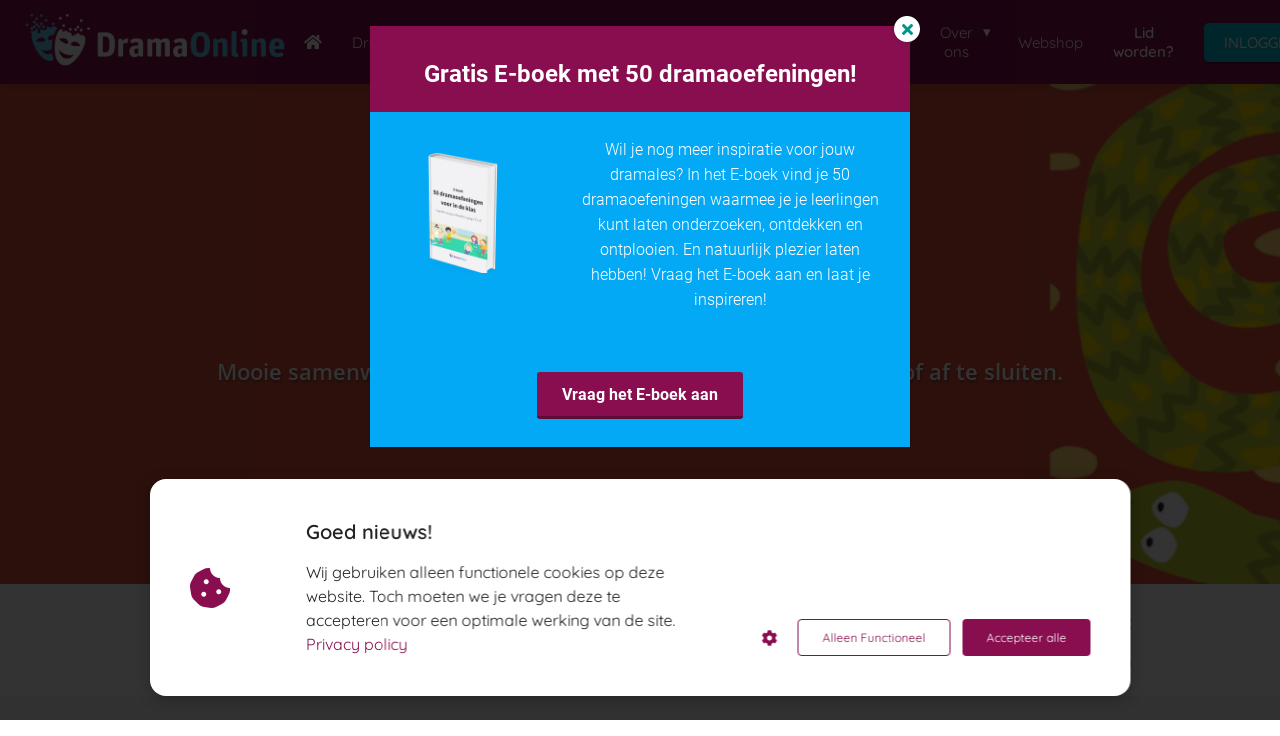

--- FILE ---
content_type: text/html
request_url: https://dramaonline.nl/de-knoop/
body_size: 18472
content:
<!DOCTYPE html><html
lang="nl" prefix="og: https://ogp.me/ns#"><head><meta
http-equiv="Content-Type" content="text/html; charset=utf-8" /><meta
name="viewport" content="width=device-width, initial-scale=1"><meta
property="og:locale" content="nl_NL"><link
rel="preload" fetchpriority="high" as="image" href="https://media-01.imu.nl/storage/dramaonline.nl/2936/logo-dramaonline-1.png" imagesrcset=""><link
rel="preload" fetchpriority="high" as="image" href="https://media-01.imu.nl/storage/dramaonline.nl/26203/gratis-dramaoefening-de-knoop-banner-1920x500.png" imagesrcset="https://media-01.imu.nl/storage/882/26203/responsive/10158230/gratis-dramaoefening-de-knoop-banner-1920x500_1606_418.png 1606w, https://media-01.imu.nl/storage/882/26203/responsive/10158230/gratis-dramaoefening-de-knoop-banner-1920x500_1343_350.png 1343w, https://media-01.imu.nl/storage/882/26203/responsive/10158230/gratis-dramaoefening-de-knoop-banner-1920x500_1124_293.png 1124w, https://media-01.imu.nl/storage/882/26203/responsive/10158230/gratis-dramaoefening-de-knoop-banner-1920x500_940_245.png 940w, https://media-01.imu.nl/storage/882/26203/responsive/10158230/gratis-dramaoefening-de-knoop-banner-1920x500_787_205.png 787w, https://media-01.imu.nl/storage/882/26203/responsive/10158230/gratis-dramaoefening-de-knoop-banner-1920x500_658_171.png 658w, https://media-01.imu.nl/storage/882/26203/responsive/10158230/gratis-dramaoefening-de-knoop-banner-1920x500_550_143.png 550w, https://media-01.imu.nl/storage/882/26203/responsive/10158230/gratis-dramaoefening-de-knoop-banner-1920x500_460_120.png 460w, https://media-01.imu.nl/storage/882/26203/responsive/10158230/gratis-dramaoefening-de-knoop-banner-1920x500_385_100.png 385w, https://media-01.imu.nl/storage/dramaonline.nl/26203/gratis-dramaoefening-de-knoop-banner-1920x500.png 1920w"><link
rel="preload" fetchpriority="high" as="image" href="https://media-01.imu.nl/wp-content/uploads?url=dramaonline.nl/behang-met-icoontjes-dramaonline-softer2-1920x500.png?v=1503736567886" imagesrcset="https://media-01.imu.nl/storage/882/26203/responsive/10158218/icoontje-slang-260x260_217_217.jpg 217w, https://media-01.imu.nl/storage/882/26203/responsive/10158218/icoontje-slang-260x260_182_182.jpg 182w, https://media-01.imu.nl/storage/882/26203/responsive/10158218/icoontje-slang-260x260_152_152.jpg 152w, https://media-01.imu.nl/storage/882/26203/responsive/10158218/icoontje-slang-260x260_127_127.jpg 127w, https://media-01.imu.nl/storage/882/26203/responsive/10158218/icoontje-slang-260x260_106_106.jpg 106w, https://media-01.imu.nl/storage/882/26203/responsive/10158218/icoontje-slang-260x260_89_89.jpg 89w, https://media-01.imu.nl/storage/882/26203/responsive/10158218/icoontje-slang-260x260_74_74.jpg 74w, https://media-01.imu.nl/storage/dramaonline.nl/26203/icoontje-slang-260x260.jpg 260w"><link
rel="preconnect" href="https://cdnjs.cloudflare.com"><link
rel="preconnect" href="https://app.phoenixsite.nl"><link
rel="preconnect" href="https://media-01.imu.nl"><link
rel="icon" href="https://media-01.imu.nl/wp-content/uploads?url=dramaonline.nl/favicon.ico" type="image/x-icon" /><style>body,html{max-width:100%;display:none;font-family:"Roboto"}#wrapper{min-height:100%}.pricing-stars
p{font-family:FontAwesome}.editing-mode-message{display:none !important}</style><script>window.phx_track = window.phx_track || function() { (window.phx_track.q = window.phx_track.q || []).push(arguments) }</script><script defer>window.CookieConsent=new function(e){const t="cookie-warning-modal--popup";let n=JSON.parse(localStorage.getItem("cookieConsent")||"null");const c=!!n;function o(e=c){const t={c_consent_given:e};Object.entries(n).forEach((([e,n])=>{t[`c_consent_${e}`]=n})),"undefined"!=typeof phx_track&&phx_track("cookie_consent","","",t)}n={functional:!0,statistical:!1,marketing:!1,...n},o();const i=window.cookie_consent_compatibility_mode_enabled||!1;let s=null,a=null,l=null,d=null,u=null,r=null,k=null,h=null,g=null,m=null;const p=()=>{function t(e){h.checked=g.checked&&m.checked}s=e.getElementById("show-custom-settings"),a=e.getElementById("cookie"),l=e.getElementById("settings"),d=e.body,u=e.getElementById("accept-functional"),r=e.getElementById("accept-all"),k=e.getElementById("save-custom-settings"),h=e.getElementById("input-cookie-consent-all"),g=e.getElementById("input-cookie-consent-statistical"),m=e.getElementById("input-cookie-consent-marketing"),u.addEventListener("click",(function(){v(!1,!1),f(d,a)})),r.addEventListener("click",(function(){v(!0,!0),f(d,a)})),k.addEventListener("click",(function(){v(!!g.checked,!!m.checked),f(d,a),f(d,l)})),s.addEventListener("click",(function(){a.classList.remove("show"),setTimeout((function(){l.classList.add("show")}),100)})),h.addEventListener("change",(function(e){g.checked=e.target.checked,m.checked=e.target.checked})),g.addEventListener("change",t),m.addEventListener("change",t),c||setTimeout((()=>{L()}),1e3)};function f(e,n){n.classList.contains(t)&&e.classList.remove("active-popup"),n.classList.remove("show")}function v(t,c){n.statistical=t,n.marketing=c,localStorage.setItem("cookieConsent",JSON.stringify(n)),i?location.reload():_script_loader.loadScriptSrc(),e.dispatchEvent(new CustomEvent("cookie-consent-changed",{detail:{givenConsentItems:n}})),o(!0)}"complete"===e.readyState||"loaded"===e.readyState?p():e.addEventListener("DOMContentLoaded",p);const E=function(){g.checked=n.statistical,m.checked=n.marketing,h.checked=n.statistical&&n.marketing},L=function(){E(),a.classList.add("show"),a.classList.contains(t)&&d.classList.add("active-popup")};this.openCookieConsentPopup=function(){E(),l.classList.add("show"),d.classList.add("active-popup")},this.hasConsent=function(e){return n[e]||!1},this.getGivenConsentItems=function(){return n},this.hasGivenPreference=function(){return c}}(document);</script><script>window.pages_url = "https://app.phoenixsite.nl/";</script><script async src="https://www.googletagmanager.com/gtag/js?id=G-G4D94Q9ETX" data-type="statistical"></script><script async src="[data-uri]" data-type="statistical"></script><script async src="[data-uri]" data-type="marketing"></script><meta
property="fb:admins" content="108822029184596"/><meta
name="p:domain_verify" content="58f7a6574ad6a6b8815bf82319017279" /><meta
name="p:domain_verify" content="d89836145348a2ee975ade528a2247d8" /><title>De knoop (dramaoefening voor groep 3-8)</title><meta
name="description" content="Mooie samenwerkingsoefening om de dramales mee te starten of af te sluiten."/><meta
name="keywords" content=""/><meta
name="robots" content="index, follow"/><link
rel="dns-prefetch" href="//cdn.phoenixsite.nl" /><link><link
rel="dns-prefetch" href="//app.phoenixsite.nl" /><link><link
rel="canonical" href="https://dramaonline.nl/de-knoop/"><meta
property="og:type" content="article"/><meta
property="og:title" content="Gratis dramaoefening De knoop - DramaOnline"/><meta
name="twitter:card" content="summary" /><meta
property="twitter:title" content="Gratis dramaoefening De knoop - DramaOnline"/><meta
property="og:description" content="Mooie samenwerkingsoefening om de dramales mee te starten of af te sluiten."/><meta
property="twitter:description" content="Mooie samenwerkingsoefening om de dramales mee te starten of af te sluiten."/><meta
property="og:url" content="https://dramaonline.nl/de-knoop/"/><meta
property="twitter:image" content="https://media-01.imu.nl/storage/dramaonline.nl/26203/gratis-dramaoefening-de-knoop-samenwerking-942x628.jpg"/><meta
property="og:image" content="https://media-01.imu.nl/storage/dramaonline.nl/26203/gratis-dramaoefening-de-knoop-samenwerking-942x628.jpg"/> <script>var base_pages_api_url = "https://app.phoenixsite.nl/";</script> <script>let url_string = window.location.href;
  let url = new URL(url_string);
  let order_value = url.searchParams.get("order_value");
  let order_name = url.searchParams.get("product_name");
  let order_sku = url.searchParams.get("sku");
  let order_number = url.searchParams.get("nr");
  let order_quantity = url.searchParams.get("quantity");

  if(!!order_value && !!order_name && !!order_sku && !!order_number && !!order_quantity) {
    window.dataLayer = window.dataLayer || [];
    dataLayer.push({
      "event": "purchase",
      "transactionId": order_number,
      "transactionTotal": order_value,
      "transactionProducts": [{
        "sku": order_sku,
        "name": order_name,
        "price": order_value,
        "quantity":order_quantity
      }] });
  }</script> <script defer src="https://cdnjs.cloudflare.com/ajax/libs/jquery/3.6.0/jquery.min.js"></script> <script defer src="https://cdn.phoenixsite.nl/pageomatic/assets/js/client/parameter-vars.js?v=20251216193724"></script> <script defer src="https://cdn.phoenixsite.nl/pageomatic/assets/js/client/img-popup-box.js?v=20251216193724"></script> <script defer src="https://cdn.phoenixsite.nl/pageomatic/assets/js/client/video-popup-box.js?v=20251216193724"></script> <script defer src="https://cdn.phoenixsite.nl/pageomatic/assets/js/client/portfolio-popup-box.js?v=20251216193724"></script> <script defer src="https://cdn.phoenixsite.nl/pageomatic/assets/js/client/menu-scroll.js?v=20251216193724"></script> <script defer src="https://cdn.phoenixsite.nl/pageomatic/assets/js/client/anchor-scroll-script.js?x=2&v=20251216193724"></script> <script defer src="https://cdn.phoenixsite.nl/pageomatic/assets/js/client/box-slider-script.js?v=20251216193724"></script> <script defer src="https://cdn.phoenixsite.nl/pageomatic/assets/js/client/common-scripts-ps.js?v=20251216193724"></script> <script defer src="https://cdn.phoenixsite.nl/pageomatic/assets/js/client/two-step-optin-trigger.js?v=20251216193724"></script> <script defer type='text/javascript' src="https://cdn.phoenixsite.nl/pageomatic/assets/js/client/phx-admin-menu.js?v=20251216193724"></script> <script defer type='text/javascript' src="https://cdn.phoenixsite.nl/pageomatic/assets/js/client/fake-scroll.js"></script> <script defer src="https://app.phoenixsite.nl/js/popups.js?v=20251216193724"></script> <script defer src="https://cdn.phoenixsite.nl/pageomatic/assets/js/client/animation-script.js?v=20251216193724"></script> <script async
            defer
            src="https://sc.imu.nl/js/phx-analytics.js?v=20251216193724"
            data-w-id="1639"
            data-p-t="otherpage"
    ></script> <style>body .card-theme{font-family:Open Sans,sans-serif!important}body .card-theme .row-bg-gray{color:#515151}body .card-theme.two-step-optin-wrapper .two-step-popup{text-align:center}body .card-theme .general-btn{border-radius:3px;font-weight:600;line-height:1.6}body .card-theme .general-btn.general-btn-border{border-width:0}.card-theme-content{margin-bottom:0;z-index:1}.full-hero-row.card-theme{-webkit-box-shadow:1px 1px 1px 0 hsla(0,0%,64%,.57);box-shadow:1px 1px 1px 0 hsla(0,0%,64%,.57);text-align:center}.full-hero-row.card-theme h1,.full-hero-row.card-theme
h2{line-height:1.4;margin-bottom:30px;margin-top:0}.full-hero-row.card-theme .hero-main-title,.full-hero-row.card-theme
h1{font-size:38px;font-weight:600;margin-top:80px}@media (max-width:1500px){.full-hero-row.card-theme .hero-main-title,.full-hero-row.card-theme
h1{font-size:32px}}@media (max-width:900px){.full-hero-row.card-theme .hero-main-title,.full-hero-row.card-theme
h1{margin-top:80px}h1{font-size:24px!important}}.full-hero-row.card-theme
h2{font-size:28px;font-weight:600}@media (max-width:1361px){.full-hero-row.card-theme
h2{font-size:22px}}.full-hero-row.card-theme .hero-bg-img
img{-webkit-box-shadow:1px 0 2px 1px hsla(0,0%,64%,.57);box-shadow:1px 0 2px 1px hsla(0,0%,64%,.57);opacity:1}.full-hero-row.card-theme .hero-cta{margin-bottom:80px}.full-hero-row.card-theme .hero-cta .general-btn{font-size:20px}@media (max-width:940px){.full-hero-row.card-theme .hero-cta .general-btn{font-size:16px}}.full-row.card-theme .mirror-box-on .content-unit.align-content-left,.full-row.card-theme .mirror-box-on .content-unit.align-content-left .content-unit-cta,.full-row.card-theme .mirror-box-on .content-unit.align-content-left .content-unit-title{text-align:right}.full-row.card-theme .usp-theme6 .usp-title.font-size-small{font-size:1.7em!important}.full-row.card-theme .usp-item{background:#fff!important;border-radius:3px;-webkit-box-shadow:1px 1px 1px 0 hsla(0,0%,64%,.57);box-shadow:1px 1px 1px 0 hsla(0,0%,64%,.57);line-height:1.6;margin:20px;min-height:50px;padding:20px;text-align:center}.full-row.card-theme .usp-item .usp-title,.full-row.card-theme .usp-item
h3{background:0 0!important;font-size:22px;font-weight:400;margin:0;padding:0}.full-row.card-theme .usp-item .usp-desc{font-size:14px;font-weight:300;line-height:2;margin-top:20px;position:relative;z-index:150}.full-row.card-theme .usp-item.usp-theme6{background:0 0!important;border-radius:0;-webkit-box-shadow:none;box-shadow:none;padding:0}.full-row.card-theme .usp-item.usp-theme6 .usp-title{font-size:36px;font-weight:600;text-shadow:1px 1px 1px #adadad}.full-row.card-theme .usp-item.usp-theme6 .usp-desc{color:inherit;font-size:18px;margin-top:10px;z-index:150}.full-row.card-theme .content-unit{line-height:1.9;margin:20px;padding:0
0 10px;position:relative;text-align:center;z-index:150}.full-row.card-theme .content-unit .content-unit-title{font-size:32px;font-weight:300;line-height:1.5;margin:0
0 40px;padding:0;text-align:center}@media (max-width:1500px){.full-row.card-theme .content-unit .content-unit-title{font-size:24px}}.full-row.card-theme .content-unit .content-unit-txt{font-size:20px;font-weight:300;line-height:1.9;margin-bottom:40px;position:relative;z-index:150}.full-row.card-theme .content-unit .content-unit-cta{text-align:center}.no-padding-bottom.card-theme{padding-bottom:0}.small-padding-top-bot.card-theme{padding-bottom:20px;padding-top:20px}html{margin-top:0!important}#wrapper{padding-bottom:0!important}*{-webkit-box-sizing:border-box;box-sizing:border-box}:after,:before{-webkit-box-sizing:border-box;box-sizing:border-box}a{text-decoration:none}@media (max-width:900px){h2{font-size:22px!important}h3{font-size:20px!important}.full-row{padding-top:20px!important;padding-bottom:20px!important;display:block}.full-hero-row{padding-top:20px;padding-bottom:20px;display:block}.full-hero-row
h1{font-size:26px!important}.full-hero-row
h2{font-size:22px!important}.full-hero-row .hero-main-title{font-size:22px!important;margin-top:40px!important}.full-hero-row .hero-sub-title{font-size:17px!important}.full-hero-row.no-responsive-padding{padding-top:0;padding-bottom:0}.hero-main-title,.hero-sub-title{padding-left:15px;padding-right:15px}.full-hero-row{overflow-wrap:break-word;word-wrap:break-word}.full-hero-row .hero-cta{margin-bottom:20px!important}}@media (max-width:980px){.content-unit .content-unit-txt{font-size:16px!important}}@media (max-width:1169px){.content-unit .content-unit-title{text-align:inherit!important}.content-unit .content-unit-txt{text-align:inherit!important}.content-unit .content-unit-txt.align-left{text-align:left!important}.content-unit .content-unit-cta{text-align:inherit!important}}@media (max-width:900px){.odd-even-row{display:block;width:100%}.odd-even-row .row-nest-one,.odd-even-row .row-nest-three,.odd-even-row .row-nest-two{display:block;width:100%}}.header-client-styling .basic-header-styling .header-item-placement{display:-webkit-box;display:-ms-flexbox;display:flex;-webkit-box-align:center;-ms-flex-align:center;align-items:center;width:100%}.header-client-styling .desktop-logo{height:60px;display:-webkit-inline-box;display:-ms-inline-flexbox;display:inline-flex;-webkit-box-align:center;-ms-flex-align:center;align-items:center}.header-client-styling .desktop-logo
img{max-height:60px;-o-object-fit:contain;object-fit:contain;-o-object-position:left;object-position:left}.header-client-styling .menu-bar{display:-webkit-box;display:-ms-flexbox;display:flex;-webkit-box-pack:end;-ms-flex-pack:end;justify-content:flex-end;-webkit-box-align:center;-ms-flex-align:center;align-items:center;width:100%}.header-client-styling .bold-menu{font-weight:800!important}.header-client-styling .menu-link-styling{color:unset}.header-client-styling .menu-item{-webkit-touch-callout:none;border-radius:3px;padding:15px;padding-top:20px;padding-bottom:20px;position:relative;font-size:15px;text-align:center;display:-webkit-inline-box;display:-ms-inline-flexbox;display:inline-flex;-webkit-box-pack:center;-ms-flex-pack:center;justify-content:center;-webkit-box-align:center;-ms-flex-align:center;align-items:center}.header-client-styling .menu-item.has-no-text
i{margin-left:0}.header-client-styling .menu-item
i{font-size:16px;margin-left:10px}.header-client-styling .sub-menu-container{padding:0;position:absolute;top:58px;background:#fff;min-width:250px;display:none;z-index:307;margin-left:10px;margin-right:10px;border-radius:3px;-webkit-filter:drop-shadow(0 5px 10px rgba(0,0,0,.1));filter:drop-shadow(0 5px 10px rgba(0,0,0,.1))}.header-client-styling .sub-menu-container:before{width:0;content:"";border-style:solid;-webkit-transform:rotate(180deg);transform:rotate(180deg);border-width:11px 11px 0;border-color:#fff transparent transparent;position:absolute;top:-10px;left:20px}.header-client-styling .menu-list{position:relative;float:left;display:inline-block;border-radius:3px}.header-client-styling .sub-menu-item{-webkit-touch-callout:none;padding:25px;padding-bottom:20px;padding-top:20px;display:block;text-align:left;color:#000;position:relative}.header-client-styling .sub-menu-triangle{padding-right:30px}.header-client-styling .sub-menu-triangle:before{width:0;height:0;content:"▾";position:absolute;top:20px;margin:auto;right:20px}.header-client-styling .preview-header-item{display:-webkit-box;display:-ms-flexbox;display:flex;-webkit-box-align:center;-ms-flex-align:center;align-items:center;z-index:4000;position:relative;background:#fff;-webkit-box-shadow:0 0 15px rgba(0,0,0,.2);box-shadow:0 0 15px rgba(0,0,0,.2)}.header-client-styling .small-size-header{height:84px!important}.header-client-styling .small-size-header .desktop-logo{height:60px;display:-webkit-inline-box;display:-ms-inline-flexbox;display:inline-flex;-webkit-box-align:center;-ms-flex-align:center;align-items:center}.header-client-styling .small-size-header .desktop-logo
img{max-height:60px;-o-object-fit:contain;object-fit:contain;-o-object-position:left;object-position:left}.header-client-styling .cta-header-button{-webkit-box-shadow:rgba(0,0,0,.2) 0 2px 1px;box-shadow:rgba(0,0,0,.2) 0 2px 1px;padding:10px
20px;border-radius:5px;background:#ff9b00;font-weight:500;position:relative;text-decoration:none;display:inline-block}.header-client-styling .full-width-header{margin-left:20px;margin-right:20px}.header-client-styling
.fixed{position:fixed;width:100%;z-index:305}.header-client-styling .background-effect{padding-top:13px;padding-bottom:13px;margin-top:7px;margin-bottom:7px}.header-client-styling .background-effect.sub-menu-triangle{padding-right:30px}.header-client-styling .background-effect.sub-menu-triangle:before{width:0;height:0;content:"▾";position:absolute;top:12px;margin:auto;right:20px}@media (min-width:1024px){.header-client-styling .mobile-header{display:none}.header-client-styling .basic-header-styling{display:block;position:relative;z-index:305}}@media (max-width:1024px){.header-client-styling .mobile-header{display:block;width:100%;height:64px;position:relative;z-index:305}.header-client-styling .basic-header-styling{display:none}}.header-client-styling .mobile-header-bar{display:-webkit-box;display:-ms-flexbox;display:flex;width:100%;-webkit-box-align:center;-ms-flex-align:center;align-items:center;padding:10px
24px;-webkit-box-shadow:0 0 10px rgba(0,0,0,.2);box-shadow:0 0 10px rgba(0,0,0,.2);position:fixed;z-index:20}.header-client-styling .mobile-header-menu-bar{display:-webkit-box;display:-ms-flexbox;display:flex;-webkit-box-pack:end;-ms-flex-pack:end;justify-content:flex-end;-webkit-box-align:center;-ms-flex-align:center;align-items:center;width:100%}.header-client-styling .mobile-menu-item-container{display:none}.header-client-styling .mobile-menu-item-container .mobile-bottom-flex{display:-webkit-box;display:-ms-flexbox;display:flex;-webkit-box-align:center;-ms-flex-align:center;align-items:center;-webkit-box-pack:justify;-ms-flex-pack:justify;justify-content:space-between;border-top:1px solid rgba(0,0,0,.1)}.header-client-styling .mobile-menu-item-container .mobile-cta-button{margin-left:10px;display:inline-block}@media (max-width:970px){.header-client-styling .mobile-menu-item-container .mobile-cta-button .cta-header-button{font-size:12px}}.header-client-styling .burger-menu-icon{-webkit-touch-callout:none;padding:5px;width:44px;border-radius:3px}.header-client-styling .burger-menu-icon
i{font-size:30px!important;position:relative;left:4px}.header-client-styling .mobile-logo
img{height:40px;-o-object-fit:contain;object-fit:contain;-o-object-position:left;object-position:left}@media (max-width:500px){.header-client-styling .mobile-logo
img{max-width:250px;height:auto;max-height:40px}}.header-client-styling .top-mobile-template{top:0}.header-client-styling .top-mobile-template .mobile-menu-item-container{-webkit-box-shadow:0 0 10px rgba(0,0,0,.2);box-shadow:0 0 10px rgba(0,0,0,.2);max-width:100%;margin:auto;border-radius:0;border-top:2px solid rgba(0,0,0,.2);position:fixed;width:100%;z-index:-1;top:57px;overflow-y:scroll}@media (max-height:600px){.header-client-styling .top-mobile-template .mobile-menu-item-container{bottom:0}}.header-client-styling .top-mobile-template .mobile-menu-item-container .mobile-menu-nav-item{-webkit-touch-callout:none;font-size:15px;padding:18px;padding-left:30px;border-top:1px solid rgba(0,0,0,.1);font-weight:300}.header-client-styling .top-mobile-template .mobile-menu-item-container .mobile-menu-nav-item .mobile-submenu-nav-item{font-size:13px;padding:10px
10px 10px 40px;margin-top:10px}.header-client-styling .mobile-sub-menu-wrapper{display:none}.header-client-styling .mobile-menu-nav-item
i{margin-left:10px;font-size:14px}.header-client-styling .mobile-menu-nav-item.has-no-text
i{margin-left:0}.header-client-styling .mobile-menu-nav-item.has-sub-menu{padding:0!important}.header-client-styling .mobile-menu-nav-item.has-sub-menu .mobile-sub-menu-wrapper:last-child{padding-bottom:20px}.header-client-styling .mobile-menu-nav-item.has-sub-menu .top-level-name{padding:18px
18px 18px 30px}.header-client-styling .mobile-menu-nav-item.has-sub-menu .top-level-name:after{content:"▾";font-weight:600;font-weight:900;margin-left:10px}#wrapper .preview-header-item{margin:0;height:auto;font-family:quicksand;z-index:4}body,html{width:100%;font-size:16px;color:#222;margin:0;padding:0;background:#fff;display:block!important;position:relative}body .usp-title.font-size-small,html .usp-title.font-size-small{font-size:1.8em!important}body h1,html
h1{margin-top:0!important}body h1.hero-main-title,html h1.hero-main-title{margin-top:80px!important}body h1,body h2,body h3,html h1,html h2,html
h3{margin:0;padding:0}@media (min-width:980px){.only-smartphone-devices{display:none!important}}@media (max-width:980px){.only-desktop-devices{display:none!important}}.usp-desc{position:relative}.content-unit.align-content-left{text-align:left!important}.content-unit.align-content-left .content-unit-title{text-align:left}.content-unit.align-content-left .content-unit-cta{text-align:left}@media (max-width:960px){.content-unit.align-content-left{text-align:center!important}.content-unit.align-content-left .content-unit-title{text-align:center!important}.content-unit.align-content-left .content-unit-cta{text-align:center}}.content-unit .margin-bottom-40{margin-bottom:40px!important}.mirror-box-1
img{max-width:100%}.mirror-box-on .mirror-box-1{-webkit-box-ordinal-group:2;-ms-flex-order:1;order:1}.mirror-box-on .mirror-box-2{-webkit-box-ordinal-group:3;-ms-flex-order:2;order:2}.flex-parent-center{display:-webkit-box;display:-ms-flexbox;display:flex;-webkit-box-align:center;-ms-flex-align:center;align-items:center;-webkit-box-pack:center;-ms-flex-pack:center;justify-content:center}@media (max-width:1023px){.flex-parent-center{display:block;-webkit-box-align:initial;-ms-flex-align:initial;align-items:initial;-webkit-box-pack:initial;-ms-flex-pack:initial;justify-content:initial;text-align:center}}@media (max-width:900px){.flex-parent-center{display:inherit;-webkit-box-align:initial;-ms-flex-align:initial;align-items:initial;-webkit-box-pack:initial;-ms-flex-pack:initial;justify-content:initial}}.flex-parent-no-center{display:-webkit-box;display:-ms-flexbox;display:flex}@media (max-width:1023px){.flex-parent-no-center{display:block;-webkit-box-align:initial;-ms-flex-align:initial;align-items:initial;-webkit-box-pack:initial;-ms-flex-pack:initial;justify-content:initial;text-align:center}}@media (max-width:900px){.flex-parent-no-center{display:initial;-webkit-box-align:initial;-ms-flex-align:initial;align-items:initial;-webkit-box-pack:initial;-ms-flex-pack:initial;justify-content:initial}}.flex-box{-webkit-box-flex:1;-ms-flex:1;flex:1}@media (max-width:1023px){.flex-box{-webkit-box-flex:0;-ms-flex:none;flex:none;width:48%;max-width:48%;display:inline-block;margin-top:0;margin-bottom:0}}@media (max-width:900px){.flex-box{-webkit-box-flex:0;-ms-flex:none;flex:none;width:auto;max-width:100%;padding:5px;display:block}}.flex-box-initial{-webkit-box-flex:1;-ms-flex:1;flex:1;-webkit-box-flex:initial;-ms-flex:initial;flex:initial}@media (max-width:1023px){.flex-box-initial{-webkit-box-flex:0;-ms-flex:none;flex:none;width:48%;max-width:48%;display:inline-block;margin-top:0;margin-bottom:0}}@media (max-width:900px){.flex-box-initial{-webkit-box-flex:0;-ms-flex:none;flex:none;width:auto;max-width:100%;padding:5px;display:block}}a{color:#337ab7}.general-btn{display:inline-block;margin:auto;padding:10px;padding-left:30px;padding-right:30px;text-align:center;position:relative}.general-btn
p{display:inline}img{border:0}p{padding:0;margin:0}.align-left{text-align:left!important}.align-center{text-align:center}.no-padding-bottom{padding-bottom:0}.full-row{max-width:100%;clear:both;padding-top:60px;padding-bottom:60px;position:relative;z-index:3}.full-row
img{max-width:100%;height:auto}.overflow-hidden-parent{overflow:hidden}.full-hero-row{width:100%;clear:both;position:relative}.full-hero-row .hero-cta .align-button
a{display:block}@media (max-width:400px){.full-hero-row{word-break:break-word}}@media (max-width:767px){.full-hero-row{left:0!important;right:0!important}.full-hero-row .flex-parent-center{display:inline-block}}.full-hero-row .flex-parent-center.mobile-center-flex-align{display:-webkit-box;display:-ms-flexbox;display:flex;-webkit-box-align:center;-ms-flex-align:center;align-items:center}.full-hero-row .flex-parent-center.mobile-center-flex-align .flex-box{-webkit-box-flex:1;-ms-flex:1;flex:1}@media (max-width:1023px){.full-hero-row .flex-parent-center.mobile-center-flex-align .flex-box{-webkit-box-flex:1;-ms-flex:1;flex:1;max-width:100%}}.full-hero-row .bg-img-title{color:#fff}.full-row-center{max-width:1170px;margin:auto;position:relative;z-index:3}.full-row-center-absolute{max-width:1170px;left:0;right:0;top:0;bottom:0;margin:auto;position:absolute;z-index:2;color:#fff!important;width:100%}@media (max-width:1024px){.full-row-center-absolute{padding:0
20px}}.row-bg-gray{background-color:#f5f5f5}.bg-img-shadow{text-shadow:1px 2px 3px rgba(50,58,57,.6)!important}.hero-bg-img{width:100%;max-height:500px;overflow:hidden}@media (min-width:2000px){.hero-bg-img{max-height:650px}}.hero-bg-img
img{min-width:100%;display:block;height:auto;margin-left:50%;-webkit-transform:translateX(-50%);transform:translateX(-50%);-ms-transform:translateX(-50%)}@media (max-width:1080px){.hero-bg-img
img{min-height:500px;max-height:700px;width:auto;margin-left:50%;-webkit-transform:translateX(-50%);transform:translateX(-50%);-ms-transform:translateX(-50%)}}.align-center{text-align:center!important}.align-button{position:relative}.align-button .align-button-inner-wrapper{display:inline-block}.empty-spacer{height:90px}.mirror-box-on .slide-in-false{-webkit-transform:translateX(-1200px);transform:translateX(-1200px);-ms-transform:translateX(-1200px)}@media (max-width:1169px){.mirror-box-on .slide-in-false{-webkit-transform:translateX(0);transform:translateX(0);-ms-transform:translateX(0)}}.two-step-optin-wrapper{display:none;position:fixed;top:0;right:0;left:0;bottom:0;background:rgba(51,51,51,.7);z-index:9999}.two-step-optin-wrapper .two-step-popup{position:absolute;max-width:550px;padding:0;background:#fff;-webkit-box-shadow:0 4px 18px 5px rgba(51,51,51,.9);box-shadow:0 4px 18px 5px rgba(51,51,51,.9);top:12%;left:0;right:0;margin:auto;width:100%}@media (max-width:940px){.two-step-optin-wrapper .two-step-popup{top:15px;max-width:95%}}.odd-even-row{position:relative}.odd-even-row .col-xs-9{width:75%;padding-left:15px;padding-right:15px}@media (max-width:900px){.full-hero-row .bg-img-title{color:inherit;text-shadow:none!important}.align-button{text-align:center!important}.odd-even-row .col-xs-9{width:100%;display:block;float:none;margin:auto;padding:0}}.odd-even-row .col-xs-3{width:25%;padding-left:15px;padding-right:15px}@media (max-width:900px){.odd-even-row .col-xs-3{width:100%;display:block;float:none;margin:auto;padding:0}}.font-size-small:not(.general-btn):not(.ghost-btn) .size-small{font-size:.8em!important}.fa,.fas{-moz-osx-font-smoothing:grayscale;-webkit-font-smoothing:antialiased;display:inline-block;font-style:normal;font-variant:normal;text-rendering:auto;line-height:1}.fa-bars:before{content:"\f0c9"}.fa-caret-down:before{content:"\f0d7"}.fa-caret-up:before{content:"\f0d8"}.fa-check:before{content:"\f00c"}.fa-cookie-bite:before{content:"\f564"}.fa-home:before{content:"\f015"}.fa-newspaper:before{content:"\f1ea"}.fa-palette:before{content:"\f53f"}.fa-pen:before{content:"\f304"}.fa-sliders-h:before{content:"\f1de"}.fa-th-large:before{content:"\f009"}.fa,.fas{font-family:"Font Awesome 5 Free"}.fa,.fas{font-weight:900}.primary-c-bg-gradient{background:#1976d2!important;background:-moz-linear-gradient(top,#880e4f 0,#680b3c 100%)!important;background:-webkit-linear-gradient(top,#880e4f 0,#680b3c 100%)!important;background:linear-gradient(to bottom,#880e4f 0,#680b3c 100%)!important;color:#fff}.primary-c-bg-gradient .hero-main-title,.primary-c-bg-gradient .hero-sub-title{text-shadow:1px 1px 10px rgba(0,0,0,.96)}.general-btn-bg{background:#00bcd4;color:#fff}.general-btn-shadow{box-shadow:0 2px 0 0 #005964}.general-btn-border{border:2px
solid #00bcd4}</style><link
rel="preload" href="https://cdn.phoenixsite.nl/pageomatic/assets/css/releases/card-theme-general.css?v=20251216193724" as="style" onload="this.onload=null;this.rel='stylesheet'"><link
rel="preload" href="https://cdn.phoenixsite.nl/pageomatic/assets/css/pages-phoenix-footers.css?v=20251216193724" as="style" onload="this.onload=null;this.rel='stylesheet'"><link
rel="preload" href="https://cdn.phoenixsite.nl/pageomatic/assets/css/master-style.css?v=20251216193724" as="style" onload="this.onload=null;this.rel='stylesheet'"><link
rel="preload" href="https://cdn.phoenixsite.nl/pageomatic/assets/css/releases/phx-admin-menu.css?v=20251216193724" as="style" onload="this.onload=null;this.rel='stylesheet'"><link
rel="preload" href="https://app.phoenixsite.nl/api/v1.0/assets/custom.css?domain=dramaonline.nl&website_design_id=2763&v=20251216193724-1591082764" as="style" onload="this.onload=null;this.rel='stylesheet'"><link
rel="preload" href="https://cdnjs.cloudflare.com/ajax/libs/font-awesome/5.15.4/css/all.min.css" as="style" onload="this.onload=null;this.rel='stylesheet'"><link
rel="preload" href="https://cdn.phoenixsite.nl/pageomatic/assets/css/font-styles/poppins.css" as="style" onload="this.onload=null;this.rel='stylesheet'"><link
rel="preload" href="https://cdn.phoenixsite.nl/pageomatic/assets/css/font-styles/didact-gothic.css" as="style" onload="this.onload=null;this.rel='stylesheet'"><link
rel="preload" href="https://cdn.phoenixsite.nl/pageomatic/assets/css/font-styles/quicksand.css" as="style" onload="this.onload=null;this.rel='stylesheet'"><link
rel="preload" href="https://cdn.phoenixsite.nl/pageomatic/assets/css/font-styles/raleway.css" as="style" onload="this.onload=null;this.rel='stylesheet'"><link
rel="preload" href="https://cdn.phoenixsite.nl/pageomatic/assets/css/font-styles/montserrat.css" as="style" onload="this.onload=null;this.rel='stylesheet'"><link
rel="preload" href="https://cdn.phoenixsite.nl/pageomatic/assets/css/font-styles/open-sans.css" as="style" onload="this.onload=null;this.rel='stylesheet'"><link
rel="preload" href="https://cdn.phoenixsite.nl/pageomatic/assets/css/font-styles/roboto.css" as="style" onload="this.onload=null;this.rel='stylesheet'"><noscript><link
rel="stylesheet" href="https://cdn.phoenixsite.nl/pageomatic/assets/css/releases/card-theme-general.css?v=20251216193724"><link
rel="stylesheet" href="https://cdn.phoenixsite.nl/pageomatic/assets/css/pages-phoenix-footers.css?v=20251216193724"><link
rel="stylesheet" href="https://cdn.phoenixsite.nl/pageomatic/assets/css/master-style.css?v=20251216193724"><link
rel="stylesheet" href="https://cdn.phoenixsite.nl/pageomatic/assets/css/releases/phx-admin-menu.css?v=20251216193724"><link
rel="stylesheet" href="https://app.phoenixsite.nl/api/v1.0/assets/custom.css?domain=dramaonline.nl&website_design_id=2763&v=20251216193724-1591082764"><link
rel="stylesheet" href="https://cdnjs.cloudflare.com/ajax/libs/font-awesome/5.15.4/css/all.min.css"><link
rel="stylesheet" href="https://cdn.phoenixsite.nl/pageomatic/assets/css/font-styles/poppins.css"><link
rel="stylesheet" href="https://cdn.phoenixsite.nl/pageomatic/assets/css/font-styles/didact-gothic.css"><link
rel="stylesheet" href="https://cdn.phoenixsite.nl/pageomatic/assets/css/font-styles/quicksand.css"><link
rel="stylesheet" href="https://cdn.phoenixsite.nl/pageomatic/assets/css/font-styles/raleway.css"><link
rel="stylesheet" href="https://cdn.phoenixsite.nl/pageomatic/assets/css/font-styles/montserrat.css"><link
rel="stylesheet" href="https://cdn.phoenixsite.nl/pageomatic/assets/css/font-styles/open-sans.css"><link
rel="stylesheet" href="https://cdn.phoenixsite.nl/pageomatic/assets/css/font-styles/roboto.css"></noscript><script>window.phxsite = {"app_domain":"https:\/\/app.phoenixsite.nl","pages_version":2.1};</script> </head><body><div
id="wrapper"> <script type="application/ld+json">{
                    "@context": "https://schema.org",
                    "@type": "Organization",

                    "@id": " https://dramaonline.nl ",
                    "name" : " DramaOnline ",
                    "url": " https://dramaonline.nl ",
                    "email": " info@dramaonline.nl ",
                    "telephone": "  ",
                    "address": {
                        "@type": "PostalAddress",
                        "streetAddress": " Hoofdweg 666 ",
                        "addressLocality": " Hoofddorp ",
                        "postalCode": " 2132 BT ",
                        "addressCountry": "NL"
                    },
                    "logo": "https://media-01.imu.nl/storage/dramaonline.nl/2936/logo-dramaonline-1.png", "sameAs" :
                    [
                        "https://www.facebook.com/dramaonlineNL", "https://www.youtube.com/dramaonlinenl", "https://www.instagram.com/dramaonlinenl/", "https://nl.pinterest.com/dramaonline/"
                    ]
                }</script><div
id="fb-root"></div><script>window.pages_url = "https://app.phoenixsite.nl/";</script><div><div
class="header-client-styling"><div
class="basic-header-styling small-size-header"><div
class="desktop-header fixed"><div
style="background-color: #880E4F; color: #ffffff" class="preview-header-item small-size-header"><div
class="header-item-placement full-width-header">
<a
href="https://dramaonline.nl/" class="logo-link"><div
class="desktop-logo">
<img
src="https://media-01.imu.nl/storage/dramaonline.nl/2936/logo-dramaonline-1.png" alt="logo dramaonline 1" title="Logo DramaOnline" srcset="" width="" height=""></div>
</a><div
class="menu-bar"><div
class="menu-list menu-margin" style="color: #ffffff">
<a
href="https://dramaonline.nl/" class="menu-link-styling" ><div
class="menu-item menu-item-background has-no-text   background-effect">
<i
class="fa fa-home"></i></div>
</a></div><div
class="menu-list menu-margin" style="color: #ffffff">
<a
href="https://dramaonline.nl/complete-lesmethode/" class="menu-link-styling" ><div
class="menu-item menu-item-background    background-effect">
Dramamethode</div>
</a></div><div
class="menu-list menu-margin" style="color: #ffffff">
<a
href="https://dramaonline.nl/altijd-actueel/" class="menu-link-styling" ><div
class="menu-item menu-item-background    background-effect">
Lesmateriaal</div>
</a></div><div
class="menu-list menu-margin" style="color: #ffffff">
<a
href="https://dramaonline.nl/ontwerp-je-eigen-leerlijn/" class="menu-link-styling" ><div
class="menu-item menu-item-background    background-effect">
Leerlijnen</div>
</a></div><div
class="menu-list menu-margin" style="color: #ffffff"><div
class="menu-link-styling"><div
class="menu-item menu-item-background    sub-menu-triangle background-effect">
Gratis</div></div><div
class="sub-menu-container">
<a
href="https://dramaonline.nl/gratis-inspiratie-voor-jouw-dramales/" ><div
class="sub-menu-item menu-item-background"><div>
▸ Actueel</div></div>
</a>
<a
href="https://dramaonline.nl/gratis-dramaoefeningen/" ><div
class="sub-menu-item menu-item-background"><div>
▸ Dramaoefeningen</div></div>
</a>
<a
href="https://dramaonline.nl/creatieve-kronkel-creatieve-dagstarter/" ><div
class="sub-menu-item menu-item-background"><div>
▸ Creatieve Kronkels</div></div>
</a>
<a
href="https://dramaonline.nl/blogs-over-het-vak-drama/" ><div
class="sub-menu-item menu-item-background"><div>
▸ Blogs</div></div>
</a>
<a
href="https://dramaonline.nl/instructievideos-gratis-dramaoefeningen/" ><div
class="sub-menu-item menu-item-background"><div>
▸ Video&#039;s</div></div>
</a></div></div><div
class="menu-list menu-margin" style="color: #ffffff"><div
class="menu-link-styling"><div
class="menu-item menu-item-background    sub-menu-triangle background-effect">
Ondersteuning</div></div><div
class="sub-menu-container">
<a
href="https://dramaonline.nl/teamtraining/" ><div
class="sub-menu-item menu-item-background"><div>
▸ Teamtraining</div></div>
</a>
<a
href="https://dramaonline.nl/coteaching/" ><div
class="sub-menu-item menu-item-background"><div>
▸ Co-teaching</div></div>
</a>
<a
href="https://dramaonline.nl/handleiding-lesmethode-video/" ><div
class="sub-menu-item menu-item-background"><div>
▸ Handleiding dramamethode</div></div>
</a></div></div><div
class="menu-list menu-margin" style="color: #ffffff"><div
class="menu-link-styling"><div
class="menu-item menu-item-background    sub-menu-triangle background-effect">
Over ons</div></div><div
class="sub-menu-container">
<a
href="https://dramaonline.nl/missie-en-visie/" ><div
class="sub-menu-item menu-item-background"><div>
▸ Over DramaOnline</div></div>
</a>
<a
href="https://dramaonline.nl/team/" ><div
class="sub-menu-item menu-item-background"><div>
▸ Het team</div></div>
</a>
<a
href="https://dramaonline.nl/contact-2/" ><div
class="sub-menu-item menu-item-background"><div>
▸ Contact</div></div>
</a></div></div><div
class="menu-list menu-margin" style="color: #ffffff">
<a
href="https://dramaonline.nl/dramashop/" class="menu-link-styling" ><div
class="menu-item menu-item-background    background-effect">
Webshop</div>
</a></div><div
class="menu-list menu-margin" style="color: #ffffff">
<a
href="https://dramaonline.nl/abonnementen/" class="menu-link-styling" ><div
class="menu-item menu-item-background  bold-menu  background-effect">
Lid worden?</div>
</a></div><div
class="menu-list">
<a
href="https://methode.dramaonline.nl/" target=&quot;_blank&quot;><div
class="menu-item" style="color: #ffffff;"><div
class="cta-header-button " style="color: #ffffff; background-color: #00BCD4">
INLOGGEN</div></div>
</a></div></div></div></div></div></div><div
class="mobile-header top-mobile-template"><div
style="background-color: #870e4f; color: #ffffff" class="mobile-header-bar">
<a
href="https://dramaonline.nl/"><div
class="mobile-logo">
<img
src="https://media-01.imu.nl/storage/dramaonline.nl/2936/logo-dramaonline-1.png" alt="logo dramaonline 1" title="Logo DramaOnline" srcset="" width="" height=""></div>
</a><div
class="mobile-header-menu-bar"><div
class="burger-menu-icon">
<i
class="fa fa-bars"></i></div></div></div><div
class="mobile-menu-item-container" style="background-color: #870e4f">
<a
href="https://dramaonline.nl/"><div
class="mobile-menu-nav-item has-no-text" style="color: #ffffff">
<i
class="fa fa-home"></i></div>
</a>
<a
href="https://dramaonline.nl/complete-lesmethode/"><div
class="mobile-menu-nav-item " style="color: #ffffff">
Dramamethode</div>
</a>
<a
href="https://dramaonline.nl/altijd-actueel/"><div
class="mobile-menu-nav-item " style="color: #ffffff">
Lesmateriaal</div>
</a>
<a
href="https://dramaonline.nl/ontwerp-je-eigen-leerlijn/"><div
class="mobile-menu-nav-item " style="color: #ffffff">
Leerlijnen</div>
</a><div
class="mobile-menu-nav-item has-sub-menu" style="color: #ffffff"><div
class="top-level-name ">
Gratis</div><div
class="mobile-sub-menu-wrapper">
<a
href="https://dramaonline.nl/gratis-inspiratie-voor-jouw-dramales/"><div
class="mobile-submenu-nav-item" style="color: #ffffff"><div>
▸ Actueel</div></div>
</a></div><div
class="mobile-sub-menu-wrapper">
<a
href="https://dramaonline.nl/gratis-dramaoefeningen/"><div
class="mobile-submenu-nav-item" style="color: #ffffff"><div>
▸ Dramaoefeningen</div></div>
</a></div><div
class="mobile-sub-menu-wrapper">
<a
href="https://dramaonline.nl/creatieve-kronkel-creatieve-dagstarter/"><div
class="mobile-submenu-nav-item" style="color: #ffffff"><div>
▸ Creatieve Kronkels</div></div>
</a></div><div
class="mobile-sub-menu-wrapper">
<a
href="https://dramaonline.nl/blogs-over-het-vak-drama/"><div
class="mobile-submenu-nav-item" style="color: #ffffff"><div>
▸ Blogs</div></div>
</a></div><div
class="mobile-sub-menu-wrapper">
<a
href="https://dramaonline.nl/instructievideos-gratis-dramaoefeningen/"><div
class="mobile-submenu-nav-item" style="color: #ffffff"><div>
▸ Video&#039;s</div></div>
</a></div></div><div
class="mobile-menu-nav-item has-sub-menu" style="color: #ffffff"><div
class="top-level-name ">
Ondersteuning</div><div
class="mobile-sub-menu-wrapper">
<a
href="https://dramaonline.nl/teamtraining/"><div
class="mobile-submenu-nav-item" style="color: #ffffff"><div>
▸ Teamtraining</div></div>
</a></div><div
class="mobile-sub-menu-wrapper">
<a
href="https://dramaonline.nl/coteaching/"><div
class="mobile-submenu-nav-item" style="color: #ffffff"><div>
▸ Co-teaching</div></div>
</a></div><div
class="mobile-sub-menu-wrapper">
<a
href="https://dramaonline.nl/handleiding-lesmethode-video/"><div
class="mobile-submenu-nav-item" style="color: #ffffff"><div>
▸ Handleiding dramamethode</div></div>
</a></div></div><div
class="mobile-menu-nav-item has-sub-menu" style="color: #ffffff"><div
class="top-level-name ">
Over ons</div><div
class="mobile-sub-menu-wrapper">
<a
href="https://dramaonline.nl/missie-en-visie/"><div
class="mobile-submenu-nav-item" style="color: #ffffff"><div>
▸ Over DramaOnline</div></div>
</a></div><div
class="mobile-sub-menu-wrapper">
<a
href="https://dramaonline.nl/team/"><div
class="mobile-submenu-nav-item" style="color: #ffffff"><div>
▸ Het team</div></div>
</a></div><div
class="mobile-sub-menu-wrapper">
<a
href="https://dramaonline.nl/contact-2/"><div
class="mobile-submenu-nav-item" style="color: #ffffff"><div>
▸ Contact</div></div>
</a></div></div>
<a
href="https://dramaonline.nl/dramashop/"><div
class="mobile-menu-nav-item " style="color: #ffffff">
Webshop</div>
</a>
<a
href="https://dramaonline.nl/abonnementen/"><div
class="mobile-menu-nav-item " style="color: #ffffff">
Lid worden?</div>
</a><div
class="mobile-bottom-flex">
<a
class="mobile-cta-button" href="https://methode.dramaonline.nl/" target=&quot;_blank&quot;><div
class="menu-item" style="color: #ffffff;"><div
class="cta-header-button " style="color: #ffffff; background-color: #00BCD4">
INLOGGEN</div></div>
</a></div></div></div></div></div><div
class="two-step-optin-wrapper card-theme"><div
class="two-step-popup primary-c-bg-gradient two-step-close"></div></div><div
id="loadbalancer_valid_cache" style="display:none"></div><div
class="odd-even-row  only-desktop-devices  card-theme"><div
class="row-nest-one" data-rowuuid="b0fe700f-6ac5-4ab7-9055-616fab5c674a" id="3" data-element="txt-hero-bg-img"><div
class="row-nest-two" id="content_row_100418871"><div
class="row-nest-three row-bg-gray     " style="color: #333333; background-color: ; background-image: ; "><div
class="full-hero-row image-bg-hero animation-parent animation-parent-slide-fade-up primary-c-bg-gradient no-responsive-padding card-theme" data-animation="slide-fade-up"  ><div
class="hero-bg-img overlay-active-mobile">
<img
srcset="https://media-01.imu.nl/storage/882/26203/responsive/10158230/gratis-dramaoefening-de-knoop-banner-1920x500_1606_418.png 1606w, https://media-01.imu.nl/storage/882/26203/responsive/10158230/gratis-dramaoefening-de-knoop-banner-1920x500_1343_350.png 1343w, https://media-01.imu.nl/storage/882/26203/responsive/10158230/gratis-dramaoefening-de-knoop-banner-1920x500_1124_293.png 1124w, https://media-01.imu.nl/storage/882/26203/responsive/10158230/gratis-dramaoefening-de-knoop-banner-1920x500_940_245.png 940w, https://media-01.imu.nl/storage/882/26203/responsive/10158230/gratis-dramaoefening-de-knoop-banner-1920x500_787_205.png 787w, https://media-01.imu.nl/storage/882/26203/responsive/10158230/gratis-dramaoefening-de-knoop-banner-1920x500_658_171.png 658w, https://media-01.imu.nl/storage/882/26203/responsive/10158230/gratis-dramaoefening-de-knoop-banner-1920x500_550_143.png 550w, https://media-01.imu.nl/storage/882/26203/responsive/10158230/gratis-dramaoefening-de-knoop-banner-1920x500_460_120.png 460w, https://media-01.imu.nl/storage/882/26203/responsive/10158230/gratis-dramaoefening-de-knoop-banner-1920x500_385_100.png 385w, https://media-01.imu.nl/storage/dramaonline.nl/26203/gratis-dramaoefening-de-knoop-banner-1920x500.png 1920w" width="1920" height="500"  src="https://media-01.imu.nl/storage/dramaonline.nl/26203/gratis-dramaoefening-de-knoop-banner-1920x500.png" class=" imgsize-1920x500" title="gratis dramaoefening de knoop" alt="gratis dramaoefening de knoop" ></div><div
class="full-row-center-absolute flex-parent-center mobile-center-flex-align"><div
class="flex-box animation-child"><h1 class=" align-center custom-font-color font-standard font-size-standard hero-main-title bg-img-title bg-img-shadow" >Gratis dramaoefening 'De knoop'</h1><h2 class=" align-center custom-font-color font-standard font-size-standard hero-sub-title bg-img-title bg-img-shadow bg-img-subtitle"  id="mooie_samenwerkingsoefening_om_de_dramales_mee_te_starten_of_af_te_sluiten.">Mooie samenwerkingsoefening om de dramales mee te starten of af te sluiten.</h2><div
class="hero-cta"></div></div></div></div></div></div></div></div><div
class="odd-even-row  only-smartphone-devices  card-theme"><div
class="row-nest-one" data-rowuuid="2eff7354-9acb-4118-b62a-32743b2c532c" id="4" data-element="img-title-txt-btn"><div
class="row-nest-two" id="content_row_100418737"><div
class="row-nest-three row-bg-gray     " style="color: #FEFEFE; background-color: #DE523C; background-image: ; "><div
class="full-row overflow-hidden-parent no-padding-bottom relative-row img-title-txt-btn card-theme card-theme-content" ><div
class="full-row-center"><div
class="flex-parent-center mirror-row-parent animation-parent mirror-box-on" data-animation="slide-in" ><div
class="col-xs-3 mirror-box-1 flex-box-initial simple-cta-img"><div
class="animation-child slide-in-false">
<img
class=" free-image maximgsize-260x260" srcset="https://media-01.imu.nl/storage/882/26203/responsive/10158218/icoontje-slang-260x260_217_217.jpg 217w, https://media-01.imu.nl/storage/882/26203/responsive/10158218/icoontje-slang-260x260_182_182.jpg 182w, https://media-01.imu.nl/storage/882/26203/responsive/10158218/icoontje-slang-260x260_152_152.jpg 152w, https://media-01.imu.nl/storage/882/26203/responsive/10158218/icoontje-slang-260x260_127_127.jpg 127w, https://media-01.imu.nl/storage/882/26203/responsive/10158218/icoontje-slang-260x260_106_106.jpg 106w, https://media-01.imu.nl/storage/882/26203/responsive/10158218/icoontje-slang-260x260_89_89.jpg 89w, https://media-01.imu.nl/storage/882/26203/responsive/10158218/icoontje-slang-260x260_74_74.jpg 74w, https://media-01.imu.nl/storage/dramaonline.nl/26203/icoontje-slang-260x260.jpg 260w" width="260" height="260"  src="https://media-01.imu.nl/storage/dramaonline.nl/26203/icoontje-slang-260x260.jpg" title="dramaoefening de knoop" alt="dramaoefening de knoop" ></div></div><div
class="col-xs-9 mirror-box-2 flex-box-initial"><div
class="content-unit align-content-left content-full-width  extra-margin-bottom"><h2 class=" align-center custom-font-color font-standard font-size-standard content-unit-title"  id="gratis_dramaoefening_'de_knoop'">Gratis dramaoefening 'De knoop'</h2><div
class="content-unit-txt"><div
class="align-left content-unit-txt">Mooie samenwerkingsoefening om de dramales mee te starten of af te sluiten.</div></div><div
class="content-unit-cta black-theme-white-bg margin-bottom-40"></div></div></div></div></div></div></div></div></div></div><div
class="odd-even-row  all-devices  card-theme"><div
class="row-nest-one" data-rowuuid="6ba1e2a9-dfad-4c07-a9cc-9034ef512025" id="7" data-element="small-basic-usp"><div
class="row-nest-two" id="content_row_80338361"><div
class="row-nest-three row-bg-gray     " style="color: #333333; background-color: #FFFFFF; background-image: ; "><div
class="full-row small-padding-top-bot card-theme"  style="padding: 0px !important;"><div
class="full-row-center animation-parent" data-animation="count-up"><div
class="flex-parent-no-center"><div
class="flex-box"><div
class="usp-item animation-child usp-theme6"><h3 class=" align-center custom-font-color font-standard font-size-small usp-title animation-number"  style="color:#333333"><div
class="size-small">Groep:</div></h3><div
class="align-center custom-font-color font-standard font-size-small usp-desc" style="color:#333333"><div
class="size-small">3 tot en met 8</div></div></div></div><div
class="flex-box"><div
class="usp-item animation-child usp-theme6"><h3 class=" align-center custom-font-color font-standard font-size-small usp-title animation-number"  style="color:#333333"><div
class="size-small">Techniek:</div></h3><div
class="align-center custom-font-color font-standard font-size-small usp-desc" style="color:#333333"><div
class="size-small">Samenwerking</div></div></div></div><div
class="flex-box"><div
class="usp-item animation-child usp-theme6"><h3 class=" align-center custom-font-color font-standard font-size-small usp-title animation-number"  style="color:#333333"><div
class="size-small">Lesonderdeel:</div></h3><div
class="align-center custom-font-color font-standard font-size-small usp-desc" style="color:#333333"><div
class="size-small">Afsluiting</div></div></div></div><div
class="flex-box"><div
class="usp-item animation-child usp-theme6"><h3 class=" align-center custom-font-color font-standard font-size-small usp-title animation-number"  style="color:#333333"><div
class="size-small">Tijdsduur:</div></h3><div
class="align-center custom-font-color font-standard font-size-small usp-desc" style="color:#333333"><div
class="size-small">5 tot 10 minuten</div></div></div></div></div></div></div></div></div></div></div><div
class="odd-even-row  all-devices  card-theme"><div
class="row-nest-one" data-rowuuid="80888b0f-66f6-4787-b21d-344eed5062ec" id="8" data-element="title-txt-btn"><div
class="row-nest-two" id="content_row_80338605"><div
class="row-nest-three row-bg-gray     " style="color: #333333; background-color: #F5F5F5; background-image: ; "><div
class="full-row relative-row no-padding-bottom title-txt-btn card-theme card-theme-content" ><div
class="full-row-center"><div
class="flex-parent-no-center"><div
class="flex-box"><div
class="content-unit extra-margin-bottom"><div
class="content-unit-txt"><div
class="align-center">De leerlingen staan in een kring met de ogen dicht. De leerlingen lopen naar het midden met de handen omhoog. In het midden pakken ze met iedere hand een andere hand. Jij helpt ervoor te zorgen dat alle handen verbonden zijn. Hierna opent iedereen de ogen en probeert weer een kring te maken zonder de handen los te laten.</div></div><div
class="content-unit-cta black-theme-white-bg margin-bottom-40"></div></div></div></div></div></div></div></div></div></div><div
class="odd-even-row  all-devices  card-theme"><div
class="row-nest-one" data-rowuuid="cb3cbc3d-8f11-4907-8ebd-15f0c3195a64" id="9" data-element="empty-space"><div
class="row-nest-two" id="content_row_80338617"><div
class="row-nest-three row-bg-gray     " style="color: #333333; background-color: #FFFFFF; background-image: ; "><div
class="empty-spacer card-theme" ></div></div></div></div></div><div
class="odd-even-row  all-devices  card-theme"><div
class="row-nest-one" data-rowuuid="a0ffc951-6eea-4edc-881a-a950a5cbc3f1" id="16" data-element="txt-hero-bg-img"><div
class="row-nest-two" id="content_row_118646"><div
class="row-nest-three row-bg-gray     " style="color: #333333; background-color: ; background-image: ; "><div
class="full-hero-row image-bg-hero animation-parent animation-parent-slide-fade-up primary-c-bg-gradient no-responsive-padding card-theme" data-animation="slide-fade-up"  ><div
class="hero-bg-img overlay-active-mobile">
<img
src="https://media-01.imu.nl/wp-content/uploads?url=dramaonline.nl/behang-met-icoontjes-dramaonline-softer2-1920x500.png?v=1503736567886" class=" imgsize-1920x500"   ></div><div
class="full-row-center-absolute flex-parent-center mobile-center-flex-align"><div
class="flex-box animation-child"><h2 class=" align-center custom-font-color font-standard font-size-standard hero-sub-title bg-img-title bg-img-shadow bg-img-subtitle" >Wil je graag meer dramaoefeningen bekijken? We hebben er ruim 800 in onze lesmethode staan.&nbsp;<p><br></p><p>Plus honderden kant-en-klare dramalessen,&nbsp;creatieve dagstarters, instructievideo's en een leerlijnmodule.</p></h2><div
class="hero-cta"><div
class="align-button"><div
class="align-button-inner-wrapper">
<a
title="Lesmethode DramaOnline" href="https://dramaonline.nl/abonnementen"><div
class="general-btn general-btn-bg general-btn-border general-btn-shadow  font-size-standard black-theme-reverse"    :colorClass  :fontClass :borderStyling :boxShadow :borderRadius :fontSize  :stickyMobile><p>Lees meer over onze lesmethode</p></div>
</a></div></div></div></div></div></div></div></div></div></div> <script>window.page_id = 12615; window.page_type_id = 6</script><footer
class="footer-wrapper"><div
class="footer-row normal" style="background-color: #00bcd4; "><div
class="footer-row-inner align-items-flex-start"><div
class="footer-column"><div
class="footer-spot normal font-size-standard align- font-quicksand" style="color: #FFFFFF;"><div
class="element-title"><h3>Navigatie</h3></div></div><div
class="footer-spot normal font-size-standard align- font-quicksand" style="color: #FFFFFF;"><div
class="element-menu"><ul><li>
<a
href="https://dramaonline.nl/contact-2/" >
<span>Contact</span>
</a></li><li>
<a
href="https://dramaonline.nl/faq/" >
<span>Veelgestelde vragen</span>
</a></li><li>
<a
href="https://dramaonline.nl/in-de-media/" >
<span>In de media</span>
</a></li><li>
<a
href="https://dramaonline.nl/handleiding-lesmethode-video/" >
<span>Handleiding lesmethode</span>
</a></li><li>
<a
href="https://dramaonline.nl/algemene-voorwaarden/" >
<span>Algemene Voorwaarden</span>
</a></li><li>
<a
href="https://dramaonline.nl/privacy-statement/" >
<span>Privacy Statement</span>
</a></li></ul></div></div><div
class="footer-spot normal font-size-standard align- font-quicksand" style="color: #FFFFFF;"><div
class="element-search"><form
role="search" method="get" id="searchform-footer" class="searchform" action="/search/">
<input
type="text" value="" name="s" id="s" placeholder="Zoeken..">
<button
type="submit" id="searchsubmit" aria-label="Search">
<i
class="fa fa-search"></i>
</button></form></div></div></div><div
class="footer-column"><div
class="footer-spot normal font-size-standard align- font-quicksand" style="color: #FFFFFF;"><div
class="element-title"><h3>Contactinformatie</h3></div></div><div
class="footer-spot normal font-size-standard align- font-quicksand" style="color: #FFFFFF;"><div
class="element-address"><ul
itemscope="itemscope" itemtype="https://schema.org/Organization"><li>
<i
class="fa fa-building"></i>
<span>DramaOnline</span></li><li>
<i
class="fa fa-home"></i>
<span>Hoofdweg 666</span></li><li>
<i
class="fa fa-map-marker"></i>
<span>2132 BT </span>
<span>Hoofddorp</span></li><li>
<i
class="fa fa-envelope"></i>
<span><a
href="mailto:info@dramaonline.nl">info@dramaonline.nl</a></span></li><li>
<i
class="fa fa-briefcase"></i>
<span>KvK nummer: 62575236</span></li><li>
<i
class="fa fa-certificate"></i>
<span>BTW nummer: NL854872371B01</span></li></ul></div></div><div
class="footer-spot normal font-size-standard align- font-quicksand" style="color: #222222;"><div
class="element-social">
<a
href="https://www.facebook.com/dramaonlineNL" class="secondary-c-bg secondary-c-contrast-txt" target="_blank">
<i
class="fab fa-facebook"></i>
</a>
<a
href="https://www.instagram.com/dramaonlinenl/" class="secondary-c-bg secondary-c-contrast-txt" target="_blank">
<i
class="fab fa-instagram"></i>
</a>
<a
href="https://www.youtube.com/dramaonlinenl" class="secondary-c-bg secondary-c-contrast-txt" target="_blank">
<i
class="fab fa-youtube"></i>
</a>
<a
href="https://nl.pinterest.com/dramaonline/" class="secondary-c-bg secondary-c-contrast-txt" target="_blank">
<i
class="fab fa-pinterest"></i>
</a></div></div></div><div
class="footer-column"><div
class="footer-spot normal font-size-standard align- font-quicksand" style="color: #FFFFFF;"><div
class="element-title"><h3>Meer over DramaOnline</h3></div></div><div
class="footer-spot normal font-size-standard align- font-quicksand" style="color: #FFFFFF;"><div
class="element-menu"><ul><li>
<a
href="https://dramaonline.nl/abonnementen/" >
<span>Abonnement lesmethode</span>
</a></li><li>
<a
href="https://dramaonline.nl/cd/" >
<span>CD's met theatrale muziek</span>
</a></li><li>
<a
href="https://dramaonline.nl/boeken/" >
<span>Spelteksten voor kinderen</span>
</a></li><li>
<a
href="https://dramaonline.nl/kaartspellen/" >
<span>Kaartspellen voor creativiteit</span>
</a></li><li>
<a
href="https://dramaonline.nl/blog/" >
<span>Informatie over het vak drama</span>
</a></li></ul></div></div><div
class="footer-spot normal font-size-standard align- font-quicksand" style="color: #222222;"><div
class="element-iframe"> <script type="text/javascript">(function(e,t,o,n,p,r,i){e.visitorGlobalObjectAlias=n;e[e.visitorGlobalObjectAlias]=e[e.visitorGlobalObjectAlias]||function(){(e[e.visitorGlobalObjectAlias].q=e[e.visitorGlobalObjectAlias].q||[]).push(arguments)};e[e.visitorGlobalObjectAlias].l=(new Date).getTime();r=t.createElement("script");r.src=o;r.async=true;i=t.getElementsByTagName("script")[0];i.parentNode.insertBefore(r,i)})(window,document,"https://diffuser-cdn.app-us1.com/diffuser/diffuser.js","vgo");
    vgo('setAccount', '67904112');
    vgo('setTrackByDefault', true);

    vgo('process');</script> </div></div></div></div></div></footer> <script>window.active_data_resources = {"forge_popup_types":[{"id":1,"label":"Opt-in","name_clean":"optin","icon":"mail_outline","created_at":"2018-07-05T09:53:13.000000Z","updated_at":"2018-07-05T09:53:13.000000Z","is_active":1},{"id":6,"label":"CTA","name_clean":"Call To Action","icon":"cta","created_at":null,"updated_at":null,"is_active":1}],"forge_popup_attention_grabber_types":[{"id":1,"name":"Pop-ups","name_clean":"popup","is_active":1,"created_at":"2018-09-05T09:17:22.000000Z","updated_at":"2018-09-05T09:17:22.000000Z","image":"far fa-window-restore","description":"Pop-ups appear as a small modal in an overlay over the page"},{"id":2,"name":"Boomboxes","name_clean":"boombox","is_active":1,"created_at":"2018-09-05T09:17:22.000000Z","updated_at":"2018-09-05T09:17:22.000000Z","image":"fa fa-bullhorn","description":"Boomboxes appear as a large overlay that blocks the current view"},{"id":3,"name":"Magnets","name_clean":"magnet","is_active":1,"created_at":"2018-09-05T09:17:22.000000Z","updated_at":"2018-09-05T09:17:22.000000Z","image":"fas fa-magnet ","description":"Magnets appear as a sticky box to the side or bottom of the screen"},{"id":4,"name":"Ribbons","name_clean":"ribbon","is_active":1,"created_at":"2018-09-05T09:17:22.000000Z","updated_at":"2018-09-05T09:17:22.000000Z","image":"far fa-ribbon","description":"Ribbons cover the top or bottom of your page, acting as a magnet"}],"active_data_content_options":[{"id":1470,"website_id":1639,"model_type":"ForgePopupTemplateViewRowBlockContentItem","data":"{\"value\":\"https:\\\/\\\/dramaonline.nl\\\/nu-gratis-cd-bij-een-abonnement-om-het-schooljaar-goed-te-beginnen\\\/\"}","data_type":"object","created_at":"2019-09-10T12:02:12.000000Z","updated_at":"2019-09-10T12:02:12.000000Z","parent_id":6638,"name_clean":"link","uuid":null,"is_imu_template_option":0},{"id":1471,"website_id":1639,"model_type":"ForgePopupTemplateViewRowBlockContentItem","data":"{\"value\":\"https:\\\/\\\/dramaonline.nl\\\/nu-gratis-cd-bij-een-abonnement-om-het-schooljaar-goed-te-beginnen\\\/\"}","data_type":"object","created_at":"2019-09-10T12:03:39.000000Z","updated_at":"2019-09-10T12:03:40.000000Z","parent_id":6638,"name_clean":"link","uuid":null,"is_imu_template_option":0},{"id":4608,"website_id":1639,"model_type":"ForgePopupTemplateViewRowBlockContentItem","data":"{\"value\":\"https:\\\/\\\/dramaonline.nl\\\/feest-een-gratis-cd-bij-een-abonnement-voor-een-mooie-start-van-het-schooljaar\\\/\",\"open_in_new_tab\":true}","data_type":"object","created_at":"2020-09-04T07:27:27.000000Z","updated_at":"2020-09-04T07:27:27.000000Z","parent_id":16344,"name_clean":"link","uuid":null,"is_imu_template_option":0},{"id":4609,"website_id":1639,"model_type":"ForgePopupTemplateViewRowBlockContentItem","data":"{\"value\":\"https:\\\/\\\/dramaonline.nl\\\/abonnementen\\\/\",\"open_in_new_tab\":true}","data_type":"object","created_at":"2020-09-04T07:41:29.000000Z","updated_at":"2020-09-04T07:41:29.000000Z","parent_id":16344,"name_clean":"link","uuid":null,"is_imu_template_option":0},{"id":4610,"website_id":1639,"model_type":"ForgePopupTemplateViewRowBlockContentItem","data":"{\"value\":\"https:\\\/\\\/dramaonline.nl\\\/feest-een-gratis-cd-bij-een-abonnement-voor-een-mooie-start-van-het-schooljaar\\\/\",\"open_in_new_tab\":true}","data_type":"object","created_at":"2020-09-04T07:46:24.000000Z","updated_at":"2020-09-04T07:46:24.000000Z","parent_id":16344,"name_clean":"link","uuid":null,"is_imu_template_option":0},{"id":4611,"website_id":1639,"model_type":"ForgePopupTemplateViewRowBlockContentItem","data":"{\"value\":\"https:\\\/\\\/dramaonline.nl\\\/feest-een-gratis-cd-bij-een-abonnement-voor-een-mooie-start-van-het-schooljaar\\\/\",\"open_in_new_tab\":true}","data_type":"object","created_at":"2020-09-04T07:46:39.000000Z","updated_at":"2020-09-04T07:46:39.000000Z","parent_id":16344,"name_clean":"link","uuid":null,"is_imu_template_option":0},{"id":4612,"website_id":1639,"model_type":"ForgePopupTemplateViewRowBlockContentItem","data":"{\"value\":\"https:\\\/\\\/dramaonline.nl\\\/feest-een-gratis-cd-bij-een-abonnement-voor-een-mooie-start-van-het-schooljaar\\\/\",\"open_in_new_tab\":true}","data_type":"object","created_at":"2020-09-04T07:46:53.000000Z","updated_at":"2020-09-04T07:46:53.000000Z","parent_id":16344,"name_clean":"link","uuid":null,"is_imu_template_option":0},{"id":4613,"website_id":1639,"model_type":"ForgePopupTemplateViewRowBlockContentItem","data":"{\"value\":\"https:\\\/\\\/dramaonline.nl\\\/feest-een-gratis-cd-bij-een-abonnement-voor-een-mooie-start-van-het-schooljaar\\\/\",\"open_in_new_tab\":true}","data_type":"object","created_at":"2020-09-04T07:46:59.000000Z","updated_at":"2020-09-04T07:46:59.000000Z","parent_id":16344,"name_clean":"link","uuid":null,"is_imu_template_option":0},{"id":5533,"website_id":1639,"model_type":"ForgePopupTemplateViewRowBlockContentItem","data":"{\"value\":\"https:\\\/\\\/dramaonline.nl\\\/sintactie\\\/\",\"open_in_new_tab\":true}","data_type":"object","created_at":"2020-11-29T10:34:11.000000Z","updated_at":"2020-11-29T10:34:11.000000Z","parent_id":19345,"name_clean":"link","uuid":null,"is_imu_template_option":0},{"id":6121,"website_id":1639,"model_type":"ForgePopupTemplateViewRowBlockContentItem","data":"{\"value\":\"https:\\\/\\\/dramaonline.nl\\\/nationale-voorleesdagen2021-thuis\\\/\"}","data_type":"object","created_at":"2021-01-17T14:45:48.000000Z","updated_at":"2021-01-17T14:45:48.000000Z","parent_id":21173,"name_clean":"link","uuid":null,"is_imu_template_option":0},{"id":6122,"website_id":1639,"model_type":"ForgePopupTemplateViewRowBlockContentItem","data":"{\"value\":\"https:\\\/\\\/dramaonline.nl\\\/nationale-voorleesdagen2021-thuis\\\/\"}","data_type":"object","created_at":"2021-01-17T14:46:12.000000Z","updated_at":"2021-01-17T14:46:12.000000Z","parent_id":21173,"name_clean":"link","uuid":null,"is_imu_template_option":0},{"id":6123,"website_id":1639,"model_type":"ForgePopupTemplateViewRowBlockContentItem","data":"{\"value\":\"https:\\\/\\\/dramaonline.nl\\\/nationale-voorleesdagen2021-thuis\\\/\"}","data_type":"object","created_at":"2021-01-17T14:50:53.000000Z","updated_at":"2021-01-17T14:50:53.000000Z","parent_id":21173,"name_clean":"link","uuid":null,"is_imu_template_option":0},{"id":6124,"website_id":1639,"model_type":"ForgePopupTemplateViewRowBlockContentItem","data":"{\"value\":\"https:\\\/\\\/dramaonline.nl\\\/nationale-voorleesdagen2021-thuis\\\/\"}","data_type":"object","created_at":"2021-01-17T14:52:02.000000Z","updated_at":"2021-01-17T14:52:02.000000Z","parent_id":21173,"name_clean":"link","uuid":null,"is_imu_template_option":0},{"id":8986,"website_id":1639,"model_type":"ForgePopupTemplateViewRowBlockContentItem","data":"{\"value\":\"https:\\\/\\\/dramaonline.nl\\\/kinderboekenweek2021\\\/\"}","data_type":"object","created_at":"2021-09-15T08:07:36.000000Z","updated_at":"2021-09-15T08:07:36.000000Z","parent_id":29770,"name_clean":"link","uuid":null,"is_imu_template_option":0},{"id":8987,"website_id":1639,"model_type":"ForgePopupTemplateViewRowBlockContentItem","data":"{\"value\":\"https:\\\/\\\/dramaonline.nl\\\/kinderboekenweek2021\\\/\"}","data_type":"object","created_at":"2021-09-15T08:08:00.000000Z","updated_at":"2021-09-15T08:08:00.000000Z","parent_id":29770,"name_clean":"link","uuid":null,"is_imu_template_option":0},{"id":9518,"website_id":1639,"model_type":"ForgePopupTemplateViewRowBlockContentItem","data":"{\"value\":\"https:\\\/\\\/dramaonline.nl\\\/actie-kaartspel-300-dramalessen\\\/\",\"open_in_new_tab\":true}","data_type":"object","created_at":"2021-11-02T08:34:07.000000Z","updated_at":"2021-11-02T08:34:07.000000Z","parent_id":31250,"name_clean":"link","uuid":null,"is_imu_template_option":0},{"id":10633,"website_id":1639,"model_type":"ForgePopupTemplateViewRowBlockContentItem","data":"{\"value\":\"https:\\\/\\\/dramaonline.nl\\\/nationale-voorleesdagen2024\\\/\",\"open_in_new_tab\":true}","data_type":"object","created_at":"2022-01-21T08:36:29.000000Z","updated_at":"2024-01-15T08:00:08.000000Z","parent_id":34377,"name_clean":"link","uuid":null,"is_imu_template_option":0},{"id":10634,"website_id":1639,"model_type":"ForgePopupTemplateViewRowBlockContentItem","data":"{\"value\":\"https:\\\/\\\/dramaonline.nl\\\/nationale-voorleesdagen-maar-eerst-ving-ik-een-monster\\\/\"}","data_type":"object","created_at":"2022-01-21T08:45:10.000000Z","updated_at":"2022-01-21T08:45:10.000000Z","parent_id":34381,"name_clean":"link","uuid":null,"is_imu_template_option":0},{"id":10635,"website_id":1639,"model_type":"ForgePopupTemplateViewRowBlockContentItem","data":"{\"value\":\"https:\\\/\\\/dramaonline.nl\\\/nationale-voorleesdagen-maar-eerst-ving-ik-een-monster\\\/\"}","data_type":"object","created_at":"2022-01-21T08:46:31.000000Z","updated_at":"2022-01-21T08:46:31.000000Z","parent_id":34381,"name_clean":"link","uuid":null,"is_imu_template_option":0},{"id":10636,"website_id":1639,"model_type":"ForgePopupTemplateViewRowBlockContentItem","data":"{\"value\":\"https:\\\/\\\/dramaonline.nl\\\/nationale-voorleesdagen-maar-eerst-ving-ik-een-monster\\\/\"}","data_type":"object","created_at":"2022-01-21T08:48:10.000000Z","updated_at":"2022-01-21T08:48:10.000000Z","parent_id":34381,"name_clean":"link","uuid":null,"is_imu_template_option":0},{"id":10637,"website_id":1639,"model_type":"ForgePopupTemplateViewRowBlockContentItem","data":"{\"value\":\"https:\\\/\\\/dramaonline.nl\\\/nationale-voorleesdagen-maar-eerst-ving-ik-een-monster\\\/\"}","data_type":"object","created_at":"2022-01-21T08:48:14.000000Z","updated_at":"2022-01-21T08:48:14.000000Z","parent_id":34381,"name_clean":"link","uuid":null,"is_imu_template_option":0},{"id":10638,"website_id":1639,"model_type":"ForgePopupTemplateViewRowBlockContentItem","data":"{\"value\":\"https:\\\/\\\/dramaonline.nl\\\/nationale-voorleesdagen-maar-eerst-ving-ik-een-monster\\\/\"}","data_type":"object","created_at":"2022-01-21T08:49:49.000000Z","updated_at":"2022-01-21T08:49:49.000000Z","parent_id":34381,"name_clean":"link","uuid":null,"is_imu_template_option":0},{"id":10639,"website_id":1639,"model_type":"ForgePopupTemplateViewRowBlockContentItem","data":"{\"value\":\"https:\\\/\\\/dramaonline.nl\\\/nationale-voorleesdagen-maar-eerst-ving-ik-een-monster\\\/\"}","data_type":"object","created_at":"2022-01-21T08:50:40.000000Z","updated_at":"2022-01-21T08:50:40.000000Z","parent_id":34381,"name_clean":"link","uuid":null,"is_imu_template_option":0},{"id":11500,"website_id":1639,"model_type":"ForgePopupTemplateViewRowBlockContentItem","data":"{\"value\":\"https:\\\/\\\/dramaonline.peggypay.com\\\/cdfilm\"}","data_type":"object","created_at":"2022-03-25T15:08:57.000000Z","updated_at":"2022-03-25T15:08:57.000000Z","parent_id":37154,"name_clean":"link","uuid":null,"is_imu_template_option":0},{"id":11501,"website_id":1639,"model_type":"ForgePopupTemplateViewRowBlockContentItem","data":"{\"value\":\"https:\\\/\\\/dramaonline.peggypay.com\\\/cdfilm\",\"open_in_new_tab\":true}","data_type":"object","created_at":"2022-03-25T15:11:51.000000Z","updated_at":"2022-03-25T15:11:51.000000Z","parent_id":37154,"name_clean":"link","uuid":null,"is_imu_template_option":0},{"id":11502,"website_id":1639,"model_type":"ForgePopupTemplateViewRowBlockContentItem","data":"{\"value\":\"https:\\\/\\\/dramaonline.peggypay.com\\\/cdfilm\",\"open_in_new_tab\":true}","data_type":"object","created_at":"2022-03-25T15:12:29.000000Z","updated_at":"2022-03-25T15:12:29.000000Z","parent_id":37154,"name_clean":"link","uuid":null,"is_imu_template_option":0},{"id":11503,"website_id":1639,"model_type":"ForgePopupTemplateViewRowBlockContentItem","data":"{\"value\":\"https:\\\/\\\/dramaonline.peggypay.com\\\/cdfilm\",\"open_in_new_tab\":true}","data_type":"object","created_at":"2022-03-25T15:13:42.000000Z","updated_at":"2022-03-25T15:13:42.000000Z","parent_id":37154,"name_clean":"link","uuid":null,"is_imu_template_option":0},{"id":11504,"website_id":1639,"model_type":"ForgePopupTemplateViewRowBlockContentItem","data":"{\"value\":\"https:\\\/\\\/dramaonline.peggypay.com\\\/cdfilm\",\"open_in_new_tab\":true}","data_type":"object","created_at":"2022-03-25T15:13:48.000000Z","updated_at":"2022-03-25T15:13:48.000000Z","parent_id":37154,"name_clean":"link","uuid":null,"is_imu_template_option":0},{"id":13233,"website_id":1639,"model_type":"ForgePopupTemplateViewRowBlockContentItem","data":"{\"value\":\"https:\\\/\\\/dramaonline.nl\\\/actie-cd-seizoenen\\\/\",\"open_in_new_tab\":true}","data_type":"object","created_at":"2022-08-30T15:24:09.000000Z","updated_at":"2022-09-01T08:04:40.000000Z","parent_id":43354,"name_clean":"link","uuid":null,"is_imu_template_option":0},{"id":13234,"website_id":1639,"model_type":"ForgePopupTemplateViewRowBlockContentItem","data":"{\"value\":\"https:\\\/\\\/dramaonline.nl\\\/abonnementen\\\/\",\"open_in_new_tab\":true}","data_type":"object","created_at":"2022-08-30T15:25:41.000000Z","updated_at":"2022-08-30T15:25:41.000000Z","parent_id":43354,"name_clean":"link","uuid":null,"is_imu_template_option":0},{"id":13235,"website_id":1639,"model_type":"ForgePopupTemplateViewRowBlockContentItem","data":"{\"value\":\"https:\\\/\\\/dramaonline.nl\\\/abonnementen\\\/\",\"open_in_new_tab\":true}","data_type":"object","created_at":"2022-08-30T15:26:55.000000Z","updated_at":"2022-08-30T15:26:55.000000Z","parent_id":43354,"name_clean":"link","uuid":null,"is_imu_template_option":0},{"id":13587,"website_id":1639,"model_type":"ForgePopupTemplateViewRowBlockContentItem","data":"{\"value\":\"https:\\\/\\\/dramaonline.nl\\\/kinderboekenweek2022-gigagroen\\\/\"}","data_type":"object","created_at":"2022-10-03T18:44:49.000000Z","updated_at":"2022-10-03T18:44:50.000000Z","parent_id":44580,"name_clean":"link","uuid":null,"is_imu_template_option":0},{"id":13588,"website_id":1639,"model_type":"ForgePopupTemplateViewRowBlockContentItem","data":"{\"value\":\"https:\\\/\\\/dramaonline.nl\\\/kinderboekenweek2022-gigagroen\\\/\"}","data_type":"object","created_at":"2022-10-03T18:45:32.000000Z","updated_at":"2022-10-03T18:45:32.000000Z","parent_id":44580,"name_clean":"link","uuid":null,"is_imu_template_option":0},{"id":14618,"website_id":1639,"model_type":"ForgePopupTemplateViewRowBlockContentItem","data":"{\"value\":\"https:\\\/\\\/dramaonline.nl\\\/nationale-voorleesdagen2023\\\/\"}","data_type":"object","created_at":"2023-01-16T16:57:56.000000Z","updated_at":"2023-01-16T16:57:56.000000Z","parent_id":47861,"name_clean":"link","uuid":null,"is_imu_template_option":0},{"id":15546,"website_id":1639,"model_type":"ForgePopupTemplateViewRowBlockContentItem","data":"{\"value\":\"https:\\\/\\\/dramaonline.nl\\\/lessenserie-een-sterke-groep\\\/\",\"open_in_new_tab\":true}","data_type":"object","created_at":"2023-04-18T08:12:51.000000Z","updated_at":"2023-04-18T08:12:51.000000Z","parent_id":50576,"name_clean":"link","uuid":null,"is_imu_template_option":0},{"id":15547,"website_id":1639,"model_type":"ForgePopupTemplateViewRowBlockContentItem","data":"{\"value\":\"https:\\\/\\\/dramaonline.nl\\\/lessenserie-een-sterke-groep\\\/\",\"open_in_new_tab\":true}","data_type":"object","created_at":"2023-04-18T08:13:32.000000Z","updated_at":"2023-04-18T08:13:32.000000Z","parent_id":50576,"name_clean":"link","uuid":null,"is_imu_template_option":0},{"id":16211,"website_id":1639,"model_type":"ForgePopupTemplateViewRowBlockContentItem","data":"{\"value\":\"https:\\\/\\\/dramaonline.nl\\\/gouden-weken-cadeau\\\/\"}","data_type":"object","created_at":"2023-06-22T09:32:11.000000Z","updated_at":"2023-06-22T09:32:11.000000Z","parent_id":52654,"name_clean":"link","uuid":null,"is_imu_template_option":0},{"id":16318,"website_id":1639,"model_type":"ForgePopupTemplateViewRowBlockContentItem","data":"{\"value\":\"https:\\\/\\\/dramaonline.nl\\\/abonnementen\\\/\",\"open_in_new_tab\":true}","data_type":"object","created_at":"2023-07-05T07:51:21.000000Z","updated_at":"2023-07-05T07:51:21.000000Z","parent_id":52962,"name_clean":"link","uuid":null,"is_imu_template_option":0},{"id":16575,"website_id":1639,"model_type":"ForgePopupTemplateViewRowBlockContentItem","data":"{\"value\":\"https:\\\/\\\/dramaonline.nl\\\/e-boek-met-50-gratis-dramaoefeningen\\\/\",\"open_in_new_tab\":true}","data_type":"object","created_at":"2023-08-04T12:47:55.000000Z","updated_at":"2023-08-04T12:47:55.000000Z","parent_id":53672,"name_clean":"link","uuid":null,"is_imu_template_option":0},{"id":16735,"website_id":1639,"model_type":"ForgePopupTemplateViewRowBlockContentItem","data":"{\"value\":\"https:\\\/\\\/dramaonline.nl\\\/schoolabonnement-teamtraining\\\/\"}","data_type":"object","created_at":"2023-09-01T07:54:04.000000Z","updated_at":"2023-09-01T07:54:04.000000Z","parent_id":54183,"name_clean":"link","uuid":null,"is_imu_template_option":0},{"id":16736,"website_id":1639,"model_type":"ForgePopupTemplateViewRowBlockContentItem","data":"{\"value\":\"https:\\\/\\\/dramaonline.nl\\\/schoolabonnement-teamtraining\\\/\"}","data_type":"object","created_at":"2023-09-01T07:54:19.000000Z","updated_at":"2023-09-01T07:54:19.000000Z","parent_id":54183,"name_clean":"link","uuid":null,"is_imu_template_option":0},{"id":16891,"website_id":1639,"model_type":"ForgePopupTemplateViewRowBlockContentItem","data":"{\"value\":\"https:\\\/\\\/dramaonline.nl\\\/dramalessen-week-pesten\\\/\",\"open_in_new_tab\":true}","data_type":"object","created_at":"2023-09-19T08:56:30.000000Z","updated_at":"2023-09-19T08:56:30.000000Z","parent_id":54675,"name_clean":"link","uuid":null,"is_imu_template_option":0},{"id":16992,"website_id":1639,"model_type":"ForgePopupTemplateViewRowBlockContentItem","data":"{\"value\":\"https:\\\/\\\/dramaonline.nl\\\/kinderboekenweek-2023-bij-mij-thuis\\\/\"}","data_type":"object","created_at":"2023-10-01T16:48:36.000000Z","updated_at":"2023-10-01T16:48:36.000000Z","parent_id":55003,"name_clean":"link","uuid":null,"is_imu_template_option":0},{"id":16993,"website_id":1639,"model_type":"ForgePopupTemplateViewRowBlockContentItem","data":"{\"value\":\"https:\\\/\\\/dramaonline.nl\\\/kinderboekenweek-2023-bij-mij-thuis\\\/\"}","data_type":"object","created_at":"2023-10-01T16:49:15.000000Z","updated_at":"2023-10-01T16:49:15.000000Z","parent_id":55003,"name_clean":"link","uuid":null,"is_imu_template_option":0},{"id":16994,"website_id":1639,"model_type":"ForgePopupTemplateViewRowBlockContentItem","data":"{\"value\":\"https:\\\/\\\/dramaonline.nl\\\/kinderboekenweek-2023-bij-mij-thuis\\\/\"}","data_type":"object","created_at":"2023-10-01T16:50:43.000000Z","updated_at":"2023-10-01T16:50:43.000000Z","parent_id":55003,"name_clean":"link","uuid":null,"is_imu_template_option":0},{"id":16995,"website_id":1639,"model_type":"ForgePopupTemplateViewRowBlockContentItem","data":"{\"value\":\"https:\\\/\\\/dramaonline.nl\\\/kinderboekenweek-2023-bij-mij-thuis\\\/\"}","data_type":"object","created_at":"2023-10-01T16:50:54.000000Z","updated_at":"2023-10-01T16:50:54.000000Z","parent_id":55003,"name_clean":"link","uuid":null,"is_imu_template_option":0},{"id":16996,"website_id":1639,"model_type":"ForgePopupTemplateViewRowBlockContentItem","data":"{\"value\":\"https:\\\/\\\/dramaonline.nl\\\/kinderboekenweek-2023-bij-mij-thuis\\\/\"}","data_type":"object","created_at":"2023-10-01T16:51:41.000000Z","updated_at":"2023-10-01T16:51:41.000000Z","parent_id":55003,"name_clean":"link","uuid":null,"is_imu_template_option":0},{"id":17106,"website_id":1639,"model_type":"ForgePopupTemplateViewRowBlockContentItem","data":"{\"value\":\"https:\\\/\\\/dramaonline.nl\\\/dramalessen-halloween\\\/\"}","data_type":"object","created_at":"2023-10-22T17:35:24.000000Z","updated_at":"2024-10-14T14:53:57.000000Z","parent_id":55437,"name_clean":"link","uuid":null,"is_imu_template_option":0},{"id":17159,"website_id":1639,"model_type":"ForgePopupTemplateViewRowBlockContentItem","data":"{\"value\":\"https:\\\/\\\/dramaonline.nl\\\/dramalessen-sint-maarten\\\/\",\"open_in_new_tab\":true}","data_type":"object","created_at":"2023-10-31T08:39:07.000000Z","updated_at":"2024-11-04T14:08:27.000000Z","parent_id":55593,"name_clean":"link","uuid":null,"is_imu_template_option":0},{"id":17254,"website_id":1639,"model_type":"ForgePopupTemplateViewRowBlockContentItem","data":"{\"value\":\"https:\\\/\\\/dramaonline.nl\\\/lesmateriaal-sinterklaas-groep-1-8\\\/\",\"open_in_new_tab\":true}","data_type":"object","created_at":"2023-11-14T12:54:37.000000Z","updated_at":"2023-11-14T12:54:37.000000Z","parent_id":55915,"name_clean":"link","uuid":null,"is_imu_template_option":0},{"id":17255,"website_id":1639,"model_type":"ForgePopupTemplateViewRowBlockContentItem","data":"{\"value\":\"https:\\\/\\\/dramaonline.nl\\\/lesmateriaal-sinterklaas-groep-1-8\\\/\",\"open_in_new_tab\":true}","data_type":"object","created_at":"2023-11-14T12:55:31.000000Z","updated_at":"2023-11-14T12:55:31.000000Z","parent_id":55915,"name_clean":"link","uuid":null,"is_imu_template_option":0},{"id":17256,"website_id":1639,"model_type":"ForgePopupTemplateViewRowBlockContentItem","data":"{\"value\":\"https:\\\/\\\/dramaonline.nl\\\/lesmateriaal-sinterklaas-groep-1-8\\\/\",\"open_in_new_tab\":true}","data_type":"object","created_at":"2023-11-14T12:56:28.000000Z","updated_at":"2023-11-14T12:56:28.000000Z","parent_id":55915,"name_clean":"link","uuid":null,"is_imu_template_option":0},{"id":17401,"website_id":1639,"model_type":"ForgePopupTemplateViewRowBlockContentItem","data":"{\"value\":\"https:\\\/\\\/dramaonline.nl\\\/lesmateriaal-sinterklaas-groep-1-8\\\/\",\"open_in_new_tab\":true}","data_type":"object","created_at":"2023-11-23T09:15:55.000000Z","updated_at":"2023-11-23T09:15:55.000000Z","parent_id":56209,"name_clean":"link","uuid":null,"is_imu_template_option":0},{"id":17628,"website_id":1639,"model_type":"ForgePopupTemplateViewRowBlockContentItem","data":"{\"value\":\"https:\\\/\\\/dramaonline.nl\\\/dramalessen-over-kerst-en-oud-en-nieuw\\\/\"}","data_type":"object","created_at":"2023-12-11T16:46:30.000000Z","updated_at":"2023-12-18T11:06:28.000000Z","parent_id":56779,"name_clean":"link","uuid":null,"is_imu_template_option":0},{"id":17629,"website_id":1639,"model_type":"ForgePopupTemplateViewRowBlockContentItem","data":"{\"value\":\"https:\\\/\\\/dramaonline.nl\\\/kerst-dramales\\\/\"}","data_type":"object","created_at":"2023-12-11T16:50:08.000000Z","updated_at":"2023-12-11T16:50:08.000000Z","parent_id":56779,"name_clean":"link","uuid":null,"is_imu_template_option":0},{"id":17809,"website_id":1639,"model_type":"ForgePopupTemplateViewRowBlockContentItem","data":"{\"value\":\"https:\\\/\\\/dramaonline.nl\\\/dramalessen-over-boeken\\\/\",\"open_in_new_tab\":true}","data_type":"object","created_at":"2024-01-05T15:07:10.000000Z","updated_at":"2024-02-05T12:32:20.000000Z","parent_id":57436,"name_clean":"link","uuid":null,"is_imu_template_option":0},{"id":17810,"website_id":1639,"model_type":"ForgePopupTemplateViewRowBlockContentItem","data":"{\"value\":\"https:\\\/\\\/dramaonline.nl\\\/winterlessen\\\/\",\"open_in_new_tab\":true}","data_type":"object","created_at":"2024-01-05T15:08:12.000000Z","updated_at":"2024-01-05T15:08:12.000000Z","parent_id":57436,"name_clean":"link","uuid":null,"is_imu_template_option":0},{"id":17811,"website_id":1639,"model_type":"ForgePopupTemplateViewRowBlockContentItem","data":"{\"value\":\"https:\\\/\\\/dramaonline.nl\\\/winterlessen\\\/\",\"open_in_new_tab\":true}","data_type":"object","created_at":"2024-01-05T15:08:13.000000Z","updated_at":"2024-01-05T15:08:13.000000Z","parent_id":57436,"name_clean":"link","uuid":null,"is_imu_template_option":0},{"id":17812,"website_id":1639,"model_type":"ForgePopupTemplateViewRowBlockContentItem","data":"{\"value\":\"https:\\\/\\\/dramaonline.nl\\\/dramalessen-over-de-winter\\\/\"}","data_type":"object","created_at":"2024-01-05T15:18:48.000000Z","updated_at":"2024-01-05T15:18:48.000000Z","parent_id":57440,"name_clean":"link","uuid":null,"is_imu_template_option":0},{"id":17813,"website_id":1639,"model_type":"ForgePopupTemplateViewRowBlockContentItem","data":"{\"value\":\"https:\\\/\\\/dramaonline.nl\\\/dramalessen-over-de-winter\\\/\",\"open_in_new_tab\":true}","data_type":"object","created_at":"2024-01-05T15:19:02.000000Z","updated_at":"2024-01-05T15:19:02.000000Z","parent_id":57440,"name_clean":"link","uuid":null,"is_imu_template_option":0},{"id":18101,"website_id":1639,"model_type":"ForgePopupTemplateViewRowBlockContentItem","data":"{\"value\":\"https:\\\/\\\/dramaonline.nl\\\/dramalessen-over-verliefdheid-en-vriendschap\\\/\"}","data_type":"object","created_at":"2024-02-12T11:05:09.000000Z","updated_at":"2024-02-12T11:05:09.000000Z","parent_id":58328,"name_clean":"link","uuid":null,"is_imu_template_option":0},{"id":18102,"website_id":1639,"model_type":"ForgePopupTemplateViewRowBlockContentItem","data":"{\"value\":\"https:\\\/\\\/dramaonline.nl\\\/dramalessen-over-verliefdheid-en-vriendschap\\\/\"}","data_type":"object","created_at":"2024-02-12T11:05:17.000000Z","updated_at":"2024-02-12T11:05:17.000000Z","parent_id":58328,"name_clean":"link","uuid":null,"is_imu_template_option":0},{"id":18103,"website_id":1639,"model_type":"ForgePopupTemplateViewRowBlockContentItem","data":"{\"value\":\"https:\\\/\\\/dramaonline.nl\\\/dramalessen-over-verliefdheid-en-vriendschap\\\/\"}","data_type":"object","created_at":"2024-02-12T11:05:38.000000Z","updated_at":"2024-02-12T11:05:38.000000Z","parent_id":58328,"name_clean":"link","uuid":null,"is_imu_template_option":0},{"id":18104,"website_id":1639,"model_type":"ForgePopupTemplateViewRowBlockContentItem","data":"{\"value\":\"https:\\\/\\\/dramaonline.nl\\\/dramalessen-over-verliefdheid-en-vriendschap\\\/\"}","data_type":"object","created_at":"2024-02-12T11:06:15.000000Z","updated_at":"2024-02-12T11:06:15.000000Z","parent_id":58328,"name_clean":"link","uuid":null,"is_imu_template_option":0},{"id":18105,"website_id":1639,"model_type":"ForgePopupTemplateViewRowBlockContentItem","data":"{\"value\":\"https:\\\/\\\/dramaonline.nl\\\/dramalessen-over-verliefdheid-en-vriendschap\\\/\"}","data_type":"object","created_at":"2024-02-12T11:07:00.000000Z","updated_at":"2024-02-12T11:07:00.000000Z","parent_id":58328,"name_clean":"link","uuid":null,"is_imu_template_option":0},{"id":18158,"website_id":1639,"model_type":"ForgePopupTemplateViewRowBlockContentItem","data":"{\"value\":\"https:\\\/\\\/dramaonline.nl\\\/dramalessen-over-sprookjes\\\/\"}","data_type":"object","created_at":"2024-02-19T11:14:43.000000Z","updated_at":"2024-02-19T11:14:43.000000Z","parent_id":58479,"name_clean":"link","uuid":null,"is_imu_template_option":0},{"id":18234,"website_id":1639,"model_type":"ForgePopupTemplateViewRowBlockContentItem","data":"{\"value\":\"https:\\\/\\\/dramaonline.nl\\\/dramalessen-over-verliefdheid-en-vriendschap\\\/\",\"open_in_new_tab\":true}","data_type":"object","created_at":"2024-02-29T08:06:35.000000Z","updated_at":"2024-02-29T08:06:35.000000Z","parent_id":58791,"name_clean":"link","uuid":null,"is_imu_template_option":0},{"id":18307,"website_id":1639,"model_type":"ForgePopupTemplateViewRowBlockContentItem","data":"{\"value\":\"https:\\\/\\\/dramaonline.nl\\\/dramalessen-over-films\\\/\",\"open_in_new_tab\":true}","data_type":"object","created_at":"2024-03-06T15:10:58.000000Z","updated_at":"2024-03-06T15:10:58.000000Z","parent_id":58941,"name_clean":"link","uuid":null,"is_imu_template_option":0},{"id":18308,"website_id":1639,"model_type":"ForgePopupTemplateViewRowBlockContentItem","data":"{\"value\":\"https:\\\/\\\/dramaonline.nl\\\/dramalessen-over-films\\\/\",\"open_in_new_tab\":true}","data_type":"object","created_at":"2024-03-06T15:11:46.000000Z","updated_at":"2024-03-06T15:11:46.000000Z","parent_id":58941,"name_clean":"link","uuid":null,"is_imu_template_option":0},{"id":18309,"website_id":1639,"model_type":"ForgePopupTemplateViewRowBlockContentItem","data":"{\"value\":\"https:\\\/\\\/dramaonline.nl\\\/dramalessen-over-films\\\/\",\"open_in_new_tab\":true}","data_type":"object","created_at":"2024-03-06T15:12:01.000000Z","updated_at":"2024-03-06T15:12:01.000000Z","parent_id":58941,"name_clean":"link","uuid":null,"is_imu_template_option":0},{"id":18310,"website_id":1639,"model_type":"ForgePopupTemplateViewRowBlockContentItem","data":"{\"value\":\"https:\\\/\\\/dramaonline.nl\\\/dramalessen-over-films\\\/\",\"open_in_new_tab\":true}","data_type":"object","created_at":"2024-03-06T15:12:04.000000Z","updated_at":"2024-03-06T15:12:04.000000Z","parent_id":58941,"name_clean":"link","uuid":null,"is_imu_template_option":0},{"id":18311,"website_id":1639,"model_type":"ForgePopupTemplateViewRowBlockContentItem","data":"{\"value\":\"https:\\\/\\\/dramaonline.nl\\\/dramalessen-over-films\\\/\",\"open_in_new_tab\":true}","data_type":"object","created_at":"2024-03-06T15:12:41.000000Z","updated_at":"2024-03-06T15:12:41.000000Z","parent_id":58941,"name_clean":"link","uuid":null,"is_imu_template_option":0},{"id":18312,"website_id":1639,"model_type":"ForgePopupTemplateViewRowBlockContentItem","data":"{\"value\":\"https:\\\/\\\/dramaonline.nl\\\/dramalessen-over-films\\\/\",\"open_in_new_tab\":true}","data_type":"object","created_at":"2024-03-06T15:13:27.000000Z","updated_at":"2024-03-06T15:13:27.000000Z","parent_id":58941,"name_clean":"link","uuid":null,"is_imu_template_option":0},{"id":18313,"website_id":1639,"model_type":"ForgePopupTemplateViewRowBlockContentItem","data":"{\"value\":\"https:\\\/\\\/dramaonline.nl\\\/dramalessen-over-films\\\/\",\"open_in_new_tab\":true}","data_type":"object","created_at":"2024-03-06T15:13:36.000000Z","updated_at":"2024-03-06T15:13:36.000000Z","parent_id":58941,"name_clean":"link","uuid":null,"is_imu_template_option":0},{"id":18314,"website_id":1639,"model_type":"ForgePopupTemplateViewRowBlockContentItem","data":"{\"value\":\"https:\\\/\\\/dramaonline.nl\\\/dramalessen-over-films\\\/\",\"open_in_new_tab\":true}","data_type":"object","created_at":"2024-03-06T15:15:19.000000Z","updated_at":"2024-03-06T15:15:19.000000Z","parent_id":58941,"name_clean":"link","uuid":null,"is_imu_template_option":0},{"id":18330,"website_id":1639,"model_type":"ForgePopupTemplateViewRowBlockContentItem","data":"{\"value\":\"https:\\\/\\\/dramaonline.nl\\\/nieuw-kaartspel-wie-wat-waar-binnenkort-verkrijgbaar\\\/\",\"open_in_new_tab\":true}","data_type":"object","created_at":"2024-03-08T10:07:56.000000Z","updated_at":"2024-03-08T10:07:56.000000Z","parent_id":58975,"name_clean":"link","uuid":null,"is_imu_template_option":0},{"id":18331,"website_id":1639,"model_type":"ForgePopupTemplateViewRowBlockContentItem","data":"{\"value\":\"https:\\\/\\\/dramaonline.nl\\\/nieuw-kaartspel-wie-wat-waar-binnenkort-verkrijgbaar\\\/\",\"open_in_new_tab\":true}","data_type":"object","created_at":"2024-03-08T10:07:58.000000Z","updated_at":"2024-03-08T10:07:58.000000Z","parent_id":58975,"name_clean":"link","uuid":null,"is_imu_template_option":0},{"id":18362,"website_id":1639,"model_type":"ForgePopupTemplateViewRowBlockContentItem","data":"{\"value\":\"https:\\\/\\\/dramaonline.peggypay.com\\\/wiewatwaar2\",\"open_in_new_tab\":true}","data_type":"object","created_at":"2024-03-14T16:13:55.000000Z","updated_at":"2024-03-14T16:13:55.000000Z","parent_id":59090,"name_clean":"link","uuid":null,"is_imu_template_option":0},{"id":18410,"website_id":1639,"model_type":"ForgePopupTemplateViewRowBlockContentItem","data":"{\"value\":\"https:\\\/\\\/dramaonline.nl\\\/dramalessen-over-pasen-paasverhaal\\\/\",\"open_in_new_tab\":true}","data_type":"object","created_at":"2024-03-21T08:07:53.000000Z","updated_at":"2024-03-21T08:07:53.000000Z","parent_id":59259,"name_clean":"link","uuid":null,"is_imu_template_option":0},{"id":18411,"website_id":1639,"model_type":"ForgePopupTemplateViewRowBlockContentItem","data":"{\"value\":\"https:\\\/\\\/dramaonline.nl\\\/dramalessen-over-pasen-paasverhaal\\\/\",\"open_in_new_tab\":true}","data_type":"object","created_at":"2024-03-21T08:09:11.000000Z","updated_at":"2024-03-21T08:09:11.000000Z","parent_id":59259,"name_clean":"link","uuid":null,"is_imu_template_option":0},{"id":18478,"website_id":1639,"model_type":"ForgePopupTemplateViewRowBlockContentItem","data":"{\"value\":\"https:\\\/\\\/dramaonline.nl\\\/dramalessen-over-de-lente\\\/\",\"open_in_new_tab\":true}","data_type":"object","created_at":"2024-04-01T16:42:48.000000Z","updated_at":"2024-04-01T16:42:48.000000Z","parent_id":59528,"name_clean":"link","uuid":null,"is_imu_template_option":0},{"id":18479,"website_id":1639,"model_type":"ForgePopupTemplateViewRowBlockContentItem","data":"{\"value\":\"https:\\\/\\\/dramaonline.nl\\\/dramalessen-over-de-lente\\\/\",\"open_in_new_tab\":true}","data_type":"object","created_at":"2024-04-01T16:43:27.000000Z","updated_at":"2024-04-01T16:43:27.000000Z","parent_id":59528,"name_clean":"link","uuid":null,"is_imu_template_option":0},{"id":18607,"website_id":1639,"model_type":"ForgePopupTemplateViewRowBlockContentItem","data":"{\"value\":\"https:\\\/\\\/dramaonline.nl\\\/dramalessen-voor-koningsdag\\\/\",\"open_in_new_tab\":true}","data_type":"object","created_at":"2024-04-15T09:22:14.000000Z","updated_at":"2024-04-15T09:22:14.000000Z","parent_id":59795,"name_clean":"link","uuid":null,"is_imu_template_option":0},{"id":18709,"website_id":1639,"model_type":"ForgePopupTemplateViewRowBlockContentItem","data":"{\"value\":\"https:\\\/\\\/dramaonline.nl\\\/dramalessen-bevrijdingsdag-oorlog-vrede\\\/\",\"open_in_new_tab\":true}","data_type":"object","created_at":"2024-04-29T05:27:57.000000Z","updated_at":"2024-04-29T05:27:57.000000Z","parent_id":60140,"name_clean":"link","uuid":null,"is_imu_template_option":0},{"id":18761,"website_id":1639,"model_type":"ForgePopupTemplateViewRowBlockContentItem","data":"{\"value\":\"https:\\\/\\\/dramaonline.nl\\\/dramalessen-over-de-eindmusical-\\\/\",\"open_in_new_tab\":true}","data_type":"object","created_at":"2024-05-08T11:26:26.000000Z","updated_at":"2024-05-08T11:26:26.000000Z","parent_id":60373,"name_clean":"link","uuid":null,"is_imu_template_option":0},{"id":18762,"website_id":1639,"model_type":"ForgePopupTemplateViewRowBlockContentItem","data":"{\"value\":\"https:\\\/\\\/dramaonline.nl\\\/dramalessen-over-de-eindmusical-\\\/\",\"open_in_new_tab\":true}","data_type":"object","created_at":"2024-05-08T11:26:56.000000Z","updated_at":"2024-05-08T11:26:56.000000Z","parent_id":60373,"name_clean":"link","uuid":null,"is_imu_template_option":0},{"id":18896,"website_id":1639,"model_type":"ForgePopupTemplateViewRowBlockContentItem","data":"{\"value\":\"https:\\\/\\\/dramaonline.nl\\\/actie-abonnement-drie-maanden-gratis\\\/\"}","data_type":"object","created_at":"2024-06-03T09:00:41.000000Z","updated_at":"2024-06-03T09:00:41.000000Z","parent_id":60779,"name_clean":"link","uuid":null,"is_imu_template_option":0},{"id":18897,"website_id":1639,"model_type":"ForgePopupTemplateViewRowBlockContentItem","data":"{\"value\":\"https:\\\/\\\/dramaonline.nl\\\/actie-abonnement-drie-maanden-gratis\\\/\"}","data_type":"object","created_at":"2024-06-03T09:01:24.000000Z","updated_at":"2024-06-03T09:01:24.000000Z","parent_id":60779,"name_clean":"link","uuid":null,"is_imu_template_option":0},{"id":18898,"website_id":1639,"model_type":"ForgePopupTemplateViewRowBlockContentItem","data":"{\"value\":\"https:\\\/\\\/dramaonline.nl\\\/actie-abonnement-drie-maanden-gratis\\\/\"}","data_type":"object","created_at":"2024-06-03T09:01:26.000000Z","updated_at":"2024-06-03T09:01:26.000000Z","parent_id":60779,"name_clean":"link","uuid":null,"is_imu_template_option":0},{"id":18899,"website_id":1639,"model_type":"ForgePopupTemplateViewRowBlockContentItem","data":"{\"value\":\"https:\\\/\\\/dramaonline.nl\\\/actie-abonnement-drie-maanden-gratis\\\/\"}","data_type":"object","created_at":"2024-06-03T09:05:01.000000Z","updated_at":"2024-06-03T09:05:01.000000Z","parent_id":60783,"name_clean":"link","uuid":null,"is_imu_template_option":0},{"id":18900,"website_id":1639,"model_type":"ForgePopupTemplateViewRowBlockContentItem","data":"{\"value\":\"https:\\\/\\\/dramaonline.nl\\\/actie-abonnement-drie-maanden-gratis\\\/\"}","data_type":"object","created_at":"2024-06-03T09:05:17.000000Z","updated_at":"2024-06-03T09:05:17.000000Z","parent_id":60783,"name_clean":"link","uuid":null,"is_imu_template_option":0},{"id":18901,"website_id":1639,"model_type":"ForgePopupTemplateViewRowBlockContentItem","data":"{\"value\":\"https:\\\/\\\/dramaonline.nl\\\/actie-abonnement-drie-maanden-gratis\\\/\"}","data_type":"object","created_at":"2024-06-03T09:05:18.000000Z","updated_at":"2024-06-03T09:05:18.000000Z","parent_id":60783,"name_clean":"link","uuid":null,"is_imu_template_option":0},{"id":18938,"website_id":1639,"model_type":"ForgePopupTemplateViewRowBlockContentItem","data":"{\"value\":\"https:\\\/\\\/dramaonline.nl\\\/dramalessen-over-sport-en-bewegen\\\/\",\"open_in_new_tab\":true}","data_type":"object","created_at":"2024-06-11T08:50:19.000000Z","updated_at":"2024-06-11T08:50:19.000000Z","parent_id":60953,"name_clean":"link","uuid":null,"is_imu_template_option":0},{"id":18939,"website_id":1639,"model_type":"ForgePopupTemplateViewRowBlockContentItem","data":"{\"value\":\"https:\\\/\\\/dramaonline.nl\\\/dramalessen-over-sport-en-bewegen\\\/\",\"open_in_new_tab\":true}","data_type":"object","created_at":"2024-06-11T08:51:17.000000Z","updated_at":"2024-06-11T08:51:17.000000Z","parent_id":60953,"name_clean":"link","uuid":null,"is_imu_template_option":0},{"id":18940,"website_id":1639,"model_type":"ForgePopupTemplateViewRowBlockContentItem","data":"{\"value\":\"https:\\\/\\\/dramaonline.nl\\\/dramalessen-over-sport-en-bewegen\\\/\",\"open_in_new_tab\":true}","data_type":"object","created_at":"2024-06-11T08:53:54.000000Z","updated_at":"2024-06-11T08:53:54.000000Z","parent_id":60953,"name_clean":"link","uuid":null,"is_imu_template_option":0},{"id":18941,"website_id":1639,"model_type":"ForgePopupTemplateViewRowBlockContentItem","data":"{\"value\":\"https:\\\/\\\/dramaonline.nl\\\/dramalessen-over-sport-en-bewegen\\\/\",\"open_in_new_tab\":true}","data_type":"object","created_at":"2024-06-11T08:54:07.000000Z","updated_at":"2024-06-11T08:54:07.000000Z","parent_id":60953,"name_clean":"link","uuid":null,"is_imu_template_option":0},{"id":18942,"website_id":1639,"model_type":"ForgePopupTemplateViewRowBlockContentItem","data":"{\"value\":\"https:\\\/\\\/dramaonline.nl\\\/dramalessen-over-sport-en-bewegen\\\/\",\"open_in_new_tab\":true}","data_type":"object","created_at":"2024-06-11T08:55:23.000000Z","updated_at":"2024-06-11T08:55:23.000000Z","parent_id":60953,"name_clean":"link","uuid":null,"is_imu_template_option":0},{"id":18943,"website_id":1639,"model_type":"ForgePopupTemplateViewRowBlockContentItem","data":"{\"value\":\"https:\\\/\\\/dramaonline.nl\\\/dramalessen-over-sport-en-bewegen\\\/\",\"open_in_new_tab\":true}","data_type":"object","created_at":"2024-06-11T08:55:33.000000Z","updated_at":"2024-06-11T08:55:33.000000Z","parent_id":60953,"name_clean":"link","uuid":null,"is_imu_template_option":0},{"id":18944,"website_id":1639,"model_type":"ForgePopupTemplateViewRowBlockContentItem","data":"{\"value\":\"https:\\\/\\\/dramaonline.nl\\\/dramalessen-over-sport-en-bewegen\\\/\",\"open_in_new_tab\":true}","data_type":"object","created_at":"2024-06-11T08:55:56.000000Z","updated_at":"2024-06-11T08:55:56.000000Z","parent_id":60953,"name_clean":"link","uuid":null,"is_imu_template_option":0},{"id":18990,"website_id":1639,"model_type":"ForgePopupTemplateViewRowBlockContentItem","data":"{\"value\":\"https:\\\/\\\/dramaonline.nl\\\/dramalessen-zomer\\\/\",\"open_in_new_tab\":true}","data_type":"object","created_at":"2024-06-20T07:07:39.000000Z","updated_at":"2024-06-20T07:07:39.000000Z","parent_id":61138,"name_clean":"link","uuid":null,"is_imu_template_option":0},{"id":19545,"website_id":1639,"model_type":"ForgePopupTemplateViewRowBlockContentItem","data":"{\"value\":\"https:\\\/\\\/dramaonline.nl\\\/weektegenpesten2024\\\/\",\"open_in_new_tab\":true}","data_type":"object","created_at":"2024-09-12T06:46:53.000000Z","updated_at":"2024-09-12T06:46:53.000000Z","parent_id":62529,"name_clean":"link","uuid":null,"is_imu_template_option":0},{"id":19620,"website_id":1639,"model_type":"ForgePopupTemplateViewRowBlockContentItem","data":"{\"value\":\"https:\\\/\\\/dramaonline.nl\\\/dramalessen-kinderboekenweek-2025-vol-avontuur\\\/\",\"open_in_new_tab\":true}","data_type":"object","created_at":"2024-09-26T12:05:09.000000Z","updated_at":"2025-06-10T11:55:12.000000Z","parent_id":62751,"name_clean":"link","uuid":null,"is_imu_template_option":0},{"id":19621,"website_id":1639,"model_type":"ForgePopupTemplateViewRowBlockContentItem","data":"{\"value\":\"https:\\\/\\\/dramaonline.nl\\\/dramalessen-kinderboekenweek-2024-lekker-eigenwijs\\\/\",\"open_in_new_tab\":true}","data_type":"object","created_at":"2024-09-26T12:07:02.000000Z","updated_at":"2024-09-26T12:07:02.000000Z","parent_id":62751,"name_clean":"link","uuid":null,"is_imu_template_option":0},{"id":19622,"website_id":1639,"model_type":"ForgePopupTemplateViewRowBlockContentItem","data":"{\"value\":\"https:\\\/\\\/dramaonline.nl\\\/dramalessen-kinderboekenweek-2024-lekker-eigenwijs\\\/\",\"open_in_new_tab\":true}","data_type":"object","created_at":"2024-09-26T12:09:58.000000Z","updated_at":"2024-09-26T12:09:58.000000Z","parent_id":62751,"name_clean":"link","uuid":null,"is_imu_template_option":0},{"id":19658,"website_id":1639,"model_type":"ForgePopupTemplateViewRowBlockContentItem","data":"{\"value\":\"https:\\\/\\\/dramaonline.nl\\\/dramalessen-over-de-herfst-seizoenen\\\/\",\"open_in_new_tab\":false}","data_type":"object","created_at":"2024-10-09T14:05:30.000000Z","updated_at":"2025-10-13T09:37:33.000000Z","parent_id":62894,"name_clean":"link","uuid":null,"is_imu_template_option":0},{"id":20017,"website_id":1639,"model_type":"ForgePopupTemplateViewRowBlockContentItem","data":"{\"value\":\"https:\\\/\\\/dramaonline.nl\\\/dramalessen-over-sinterklaas\\\/\"}","data_type":"object","created_at":"2024-11-26T13:13:46.000000Z","updated_at":"2024-11-26T13:13:46.000000Z","parent_id":63882,"name_clean":"link","uuid":null,"is_imu_template_option":0},{"id":20018,"website_id":1639,"model_type":"ForgePopupTemplateViewRowBlockContentItem","data":"{\"value\":\"https:\\\/\\\/dramaonline.nl\\\/dramalessen-over-sinterklaas\\\/\"}","data_type":"object","created_at":"2024-11-26T13:14:12.000000Z","updated_at":"2024-11-26T13:14:12.000000Z","parent_id":63882,"name_clean":"link","uuid":null,"is_imu_template_option":0},{"id":20180,"website_id":1639,"model_type":"ForgePopupTemplateViewRowBlockContentItem","data":"{\"value\":\"https:\\\/\\\/dramaonline.nl\\\/creatief-project-een-levend-schilderij\\\/\"}","data_type":"object","created_at":"2024-12-16T13:32:14.000000Z","updated_at":"2025-05-07T10:18:14.000000Z","parent_id":64194,"name_clean":"link","uuid":null,"is_imu_template_option":0},{"id":20374,"website_id":1639,"model_type":"ForgePopupTemplateViewRowBlockContentItem","data":"{\"value\":\"https:\\\/\\\/dramaonline.nl\\\/nationale-voorleesdagen-2025-rinus\\\/\",\"open_in_new_tab\":false}","data_type":"object","created_at":"2025-01-15T10:05:17.000000Z","updated_at":"2025-01-15T10:05:17.000000Z","parent_id":64555,"name_clean":"link","uuid":null,"is_imu_template_option":0},{"id":20510,"website_id":1639,"model_type":"ForgePopupTemplateViewRowBlockContentItem","data":"{\"value\":\"https:\\\/\\\/dramaonline.nl\\\/dramalessen-over-de-zomer\\\/\"}","data_type":"object","created_at":"2025-02-06T15:48:14.000000Z","updated_at":"2025-02-06T15:48:14.000000Z","parent_id":64828,"name_clean":"link","uuid":null,"is_imu_template_option":0},{"id":20680,"website_id":1639,"model_type":"ForgePopupTemplateViewRowBlockContentItem","data":"{\"value\":\"https:\\\/\\\/dramaonline.nl\\\/dramalessen-burgerschap\\\/\"}","data_type":"object","created_at":"2025-03-17T08:40:01.000000Z","updated_at":"2025-03-17T08:40:01.000000Z","parent_id":65362,"name_clean":"link","uuid":null,"is_imu_template_option":0},{"id":20681,"website_id":1639,"model_type":"ForgePopupTemplateViewRowBlockContentItem","data":"{\"value\":\"https:\\\/\\\/dramaonline.nl\\\/dramalessen-burgerschap\\\/\"}","data_type":"object","created_at":"2025-03-17T08:40:36.000000Z","updated_at":"2025-03-17T08:40:36.000000Z","parent_id":65362,"name_clean":"link","uuid":null,"is_imu_template_option":0},{"id":21261,"website_id":1639,"model_type":"ForgePopupTemplateViewRowBlockContentItem","data":"{\"value\":\"https:\\\/\\\/dramaonline.nl\\\/kickstart\\\/\"}","data_type":"object","created_at":"2025-06-24T06:46:53.000000Z","updated_at":"2025-06-24T06:46:53.000000Z","parent_id":66634,"name_clean":"link","uuid":null,"is_imu_template_option":0},{"id":21753,"website_id":1639,"model_type":"ForgePopupTemplateViewRowBlockContentItem","data":"{\"value\":\"https:\\\/\\\/dramaonline.nl\\\/dramalessen-halloween\\\/\"}","data_type":"object","created_at":"2025-10-23T07:46:54.000000Z","updated_at":"2025-10-23T07:46:54.000000Z","parent_id":67818,"name_clean":"link","uuid":null,"is_imu_template_option":0},{"id":21754,"website_id":1639,"model_type":"ForgePopupTemplateViewRowBlockContentItem","data":"{\"value\":\"https:\\\/\\\/dramaonline.nl\\\/dramalessen-halloween\\\/\"}","data_type":"object","created_at":"2025-10-23T07:47:14.000000Z","updated_at":"2025-10-23T07:47:14.000000Z","parent_id":67818,"name_clean":"link","uuid":null,"is_imu_template_option":0},{"id":21850,"website_id":1639,"model_type":"ForgePopupTemplateViewRowBlockContentItem","data":"{\"value\":\"https:\\\/\\\/dramaonline.nl\\\/sinterklaasjournaal2025\\\/\"}","data_type":"object","created_at":"2025-11-13T15:06:06.000000Z","updated_at":"2025-11-13T15:06:06.000000Z","parent_id":68072,"name_clean":"link","uuid":null,"is_imu_template_option":0},{"id":22082,"website_id":1639,"model_type":"ForgePopupTemplateViewRowBlockContentItem","data":"{\"value\":\"https:\\\/\\\/dramaonline.nl\\\/nationale-voorleesdagen2026\\\/\"}","data_type":"object","created_at":"2026-01-02T16:39:12.000000Z","updated_at":"2026-01-02T16:39:12.000000Z","parent_id":68683,"name_clean":"link","uuid":null,"is_imu_template_option":0}],"forge_popups":[{"id":12231,"name":"50 gratis dramooefeningen","forge_popup_type_id":6,"forge_popup_template_id":11987,"forge_popup_attention_grabber_type_id":1,"form_id":0,"animation":"pop_in","alternative_form_id":0,"enabled_devices":null,"is_active":1,"background_color":null,"requires_gdpr_consent":0,"has_honeypot":false,"redirect_url":null,"no_consent_redirect_url":null,"optin_tags":null,"custom_parameters":null,"no_consent_optin_tags":null,"followup_type":"redirect_to_url","followup_value":null,"no_consent_followup_type":"redirect_to_url","no_consent_followup_value":null,"popup_position":null,"analytics_label_id":null}],"forge_popup_triggers":[{"id":136111,"trigger_type":"timer","direction":"include","description":"Time before showing the pop-up in seconds","value":"3","forge_popup_id":12231,"meta_value":null,"name":"Timer","category":"main_trigger"},{"id":136112,"trigger_type":"show_on_desktop","direction":"include","description":null,"value":"true","forge_popup_id":12231,"meta_value":null,"name":"Desktop","category":"device_trigger"},{"id":136113,"trigger_type":"show_on_tablet","direction":"include","description":null,"value":"true","forge_popup_id":12231,"meta_value":null,"name":"Tablet","category":"device_trigger"},{"id":136114,"trigger_type":"show_on_mobile","direction":"include","description":null,"value":"true","forge_popup_id":12231,"meta_value":null,"name":"Mobile","category":"device_trigger"},{"id":139523,"trigger_type":"page_type","direction":"include","description":null,"value":"25","forge_popup_id":12231,"meta_value":null,"name":"Page Type","category":"page_type_trigger"}],"forge_popup_templates":[{"id":11987,"name_clean":"basic_img_cta"}],"forge_popup_template_views":[{"id":11986,"view_type":"optin_and_consent","name":"New view","forge_popup_template_id":11987,"forge_popup_template_view_rows":{"data":[{"id":40013,"background_color":"#880E4F","background_gradient":"no-gradient","align_items":"align-items-center","spacing":"normal","position":0,"forge_popup_template_view_id":11986,"forge_popup_template_view_row_blocks":{"data":[{"id":46210,"type":"single-block","size":"standard-block","position":0,"forge_popup_template_view_row_id":40013,"forge_popup_template_view_row_block_content_items":{"data":[{"id":53669,"content_type":"title","sub_content_type":null,"content":"<b>Gratis E-boek met 50 dramaoefeningen!<\/b>","text_align":"align-text-center","font":"roboto","font_color":"font-c-white","background_color":null,"position":0,"forge_popup_template_view_row_block_id":46210,"image_dimensions":null,"free_image_cropping":0,"meta_field":null}]}}]}},{"id":40014,"background_color":"#03A9F4","background_gradient":"no-gradient","align_items":"align-items-center","spacing":"no-padding-top","position":1,"forge_popup_template_view_id":11986,"forge_popup_template_view_row_blocks":{"data":[{"id":46211,"type":"single-block","size":"third-block","position":0,"forge_popup_template_view_row_id":40014,"forge_popup_template_view_row_block_content_items":{"data":[{"id":53670,"content_type":"image","sub_content_type":null,"content":"https:\/\/media-01.imu.nl\/storage\/dramaonline.nl\/2936\/gratis-dramaoefeningen-e-boek-250x250.png","text_align":"align-text-center","font":"quicksand","font_color":"font-c-dark-gray","background_color":null,"position":0,"forge_popup_template_view_row_block_id":46211,"image_dimensions":"250x250","free_image_cropping":0,"meta_field":null}]}},{"id":46212,"type":"single-block","size":"double-third-block","position":1,"forge_popup_template_view_row_id":40014,"forge_popup_template_view_row_block_content_items":{"data":[{"id":53671,"content_type":"text","sub_content_type":null,"content":"<div><br><\/div>Wil je nog meer inspiratie voor jouw dramales? In het E-boek vind je 50 dramaoefeningen waarmee je je leerlingen kunt laten onderzoeken, ontdekken en ontplooien. En natuurlijk plezier laten hebben! Vraag het E-boek aan en laat je inspireren!","text_align":"align-text-center","font":"roboto","font_color":"font-c-white","background_color":null,"position":0,"forge_popup_template_view_row_block_id":46212,"image_dimensions":null,"free_image_cropping":0,"meta_field":null}]}}]}},{"id":40015,"background_color":"#03A9F4","background_gradient":"no-gradient","align_items":"align-items-center","spacing":"normal","position":3,"forge_popup_template_view_id":11986,"forge_popup_template_view_row_blocks":{"data":[{"id":46213,"type":"single-block","size":"standard-block","position":0,"forge_popup_template_view_row_id":40015,"forge_popup_template_view_row_block_content_items":{"data":[{"id":53672,"content_type":"button","sub_content_type":null,"content":"Vraag het E-boek aan","text_align":"align-text-center","font":"roboto","font_color":"font-c-white","background_color":"#880E4F","position":0,"forge_popup_template_view_row_block_id":46213,"image_dimensions":null,"free_image_cropping":0,"meta_field":null}]}}]}}]}}],"email_marketing_forms":[],"form_fields":[],"app_domain":"https:\/\/app.phoenixsite.nl","privacy_policy_url":"https:\/\/dramaonline.nl\/","website_lang":"nl_NL"}</script><div
id="popups-holder"></div><script>var ScriptLoader = function () {
  this.listener = this.runListener.bind(this);
  this.events = ['keydown', 'mouseover', 'touchmove', 'touchstart'];
  return this;
};

var scriptGetType = function (script) {
  return script && script.hasAttribute('data-type')
    ? script.getAttribute('data-type')
    : 'functional';
};

ScriptLoader.prototype.loadScriptSrc = function () {
  // var consent = window.CookieConsent ? CookieConsent.getGivenConsentItems() : null;

  var attrName = 'lazy-script';
  var elements = document.querySelectorAll('script[' + attrName + ']');
  elements.forEach(function (e) {
    // if (consent !== null && consent[scriptGetType(e)]) {
    var src = e.getAttribute(attrName);
    e.setAttribute('src', src);
    e.removeAttribute(attrName);
    // }
  });
};
ScriptLoader.prototype.registerListeners = function () {
  var self = this;
  this.events.forEach(function (eventName) {
    window.addEventListener(eventName, self.listener, {
      passive: true,
    });
  });
};
ScriptLoader.prototype.removeListeners = function () {
  var self = this;
  this.events.forEach(function (eventName) {
    window.removeEventListener(eventName, self.listener);
  });
};
ScriptLoader.prototype.runListener = function () {
  this.loadScriptSrc();
  this.removeListeners();
};

window._script_loader = new ScriptLoader();
_script_loader.registerListeners();</script><script src="https://app.phoenixsite.nl/pageomatic/assets/js/client/lazyload.min.js?v=20251216193724"></script><div
class="phoenix-admin-menu-wrapper"><div
class="phx-admin-close drop-up">
<i
class="fa fa-caret-up arrow-up"></i>
<i
class="fa fa-caret-down arrow-down"></i></div><div
class="phx-admin-menu-inner"><div
class="phx-logo-wrapper"></div><div
class="menu-items-wrapper">
<a
onclick="location.href='https://app.phoenixsite.nl/v2#/pages-builder-3/12615'" class="phx-admin-menu-item">
<i
class="fa fa-pen"></i>
Edit page
</a>
<a
onclick="location.href='https://app.phoenixsite.nl/admin/dashboard'" class="phx-admin-menu-item">
<i
class="fa fa-th-large"></i>
Dashboard
</a>
<a
onclick="location.href='https://app.phoenixsite.nl/admin/settings'" class="phx-admin-menu-item">
<i
class="fa fa-sliders-h"></i>
Settings
</a>
<a
onclick="location.href='https://app.phoenixsite.nl/v2#/tools/design/theme'" class="phx-admin-menu-item">
<i
class="fa fa-palette"></i>
Website Design
</a>
<a
onclick="location.href='https://app.phoenixsite.nl/v2#/settings/renew_cache/page/12615'" class="phx-admin-menu-item">
<i
class="fa fa-newspaper"></i>
Page cached on Thu. 22 Jan 08:59<br>
Renew cache
</a></div></div></div><div
class="cookie-warning-modal cookie-warning-modal--ribbon" id="cookie"><div
class="cookie-warning-modal__inner cookie"><div
class="cookie__header">
<i
class="fas fa-cookie-bite"></i></div><div
class="cookie__body"><div
class="cookie__body__title">
Goed nieuws!</div><div
class="cookie__body__description">
Wij gebruiken alleen functionele cookies op deze website. Toch moeten we je vragen deze te accepteren voor een optimale werking van de site.
<a
class="privacy-policy-link" href="https://dramaonline.nl/privacy-statement/">Privacy policy</a></div></div><div
class="cookie__footer-block"><div
class="cookie-custom-settings" id="show-custom-settings">
<i
class="fas fa-cog"></i></div><div
class="btn-cookie btn-cookie--ghost" id="accept-functional">Alleen Functioneel</div><div
class="btn-cookie btn-cookie--default" id="accept-all">Accepteer alle</div></div></div></div><div
class="cookie-warning-modal cookie-warning-modal--settings" id="settings"><div
class="cookie-warning-modal__inner cookie-settings">
<i
class="cookie-settings__icon fas fa-cookie-bite"></i><div
class="cookie-settings__body"><div
class="cookie-settings__body__header"><div
class="cookie-settings__body__header__title">
Cookie instellingen</div>
<a
class="privacy-policy-link" href="https://dramaonline.nl/privacy-statement/">Privacy policy</a></div><div
class="cookie-settings__body__settings">
<label
class="cookie-checkbox" for="input-cookie-consent-all">
<span
class="cookie-checkbox__input">
<input
type="checkbox"  name="all" checked id="input-cookie-consent-all">
<span
class="checkmark"> <i
class="fa fa-check"></i></span>
</span>
<span>
<span
class="cookie-checkbox__label">Alles</span>
</span>
</label>
<label
class="cookie-checkbox cookie-checkbox--disabled" for="functional">
<span
class="cookie-checkbox__input">
<input
type="checkbox" name="functional" checked id="functional">
<span
class="checkmark"> <i
class="fa fa-check"></i></span>
</span>
<span>
<span
class="cookie-checkbox__label">Functioneel</span>
<span
class="cookie-checkbox__description">Functionele cookies zijn noodzakelijk om een website te gebruiken. Ze worden gebruikt voor basisfuncties en zonder deze cookies kan de website niet functioneren.</span>
</span>
</label>
<label
class="cookie-checkbox" for="input-cookie-consent-statistical">
<span
class="cookie-checkbox__input">
<input
type="checkbox" checked id="input-cookie-consent-statistical">
<span
class="checkmark"> <i
class="fa fa-check"></i></span>
</span>
<span>
<span
class="cookie-checkbox__label">Statistieken</span>
<span
class="cookie-checkbox__description">Statistische cookies worden gebruikt om anoniem informatie te verzamelen over het gedrag van een bezoeker op de website.</span>
</span>
</label>
<label
class="cookie-checkbox" for="input-cookie-consent-marketing">
<span
class="cookie-checkbox__input">
<input
type="checkbox" checked name="marketing" id="input-cookie-consent-marketing">
<span
class="checkmark"> <i
class="fa fa-check"></i></span>
</span>
<span>
<span
class="cookie-checkbox__label">Marketing</span>
<span
class="cookie-checkbox__description">Marketingcookies worden gebruikt om bezoekers te volgen op de website. Hierdoor kunnen website-eigenaren relevante advertenties tonen gebaseerd op het gedrag van deze bezoeker.</span>
</span>
</label></div><div
class="cookie-settings__body__footer"><div
class="btn-cookie btn-cookie--default" id="save-custom-settings">Voorkeuren opslaan</div></div></div></div></div><link
rel="stylesheet" href="https://cdn.phoenixsite.nl/pageomatic/assets/css/cookie.css"><style>:root{--cookie-color:#880E4F}</style></div></body></html>


--- FILE ---
content_type: application/javascript
request_url: https://prism.app-us1.com/?a=67904112&u=https%3A%2F%2Fdramaonline.nl%2Fde-knoop%2F
body_size: 123
content:
window.visitorGlobalObject=window.visitorGlobalObject||window.prismGlobalObject;window.visitorGlobalObject.setVisitorId('acd3d329-88e0-4a98-b865-5eb431dbf2a6', '67904112');window.visitorGlobalObject.setWhitelistedServices('tracking', '67904112');